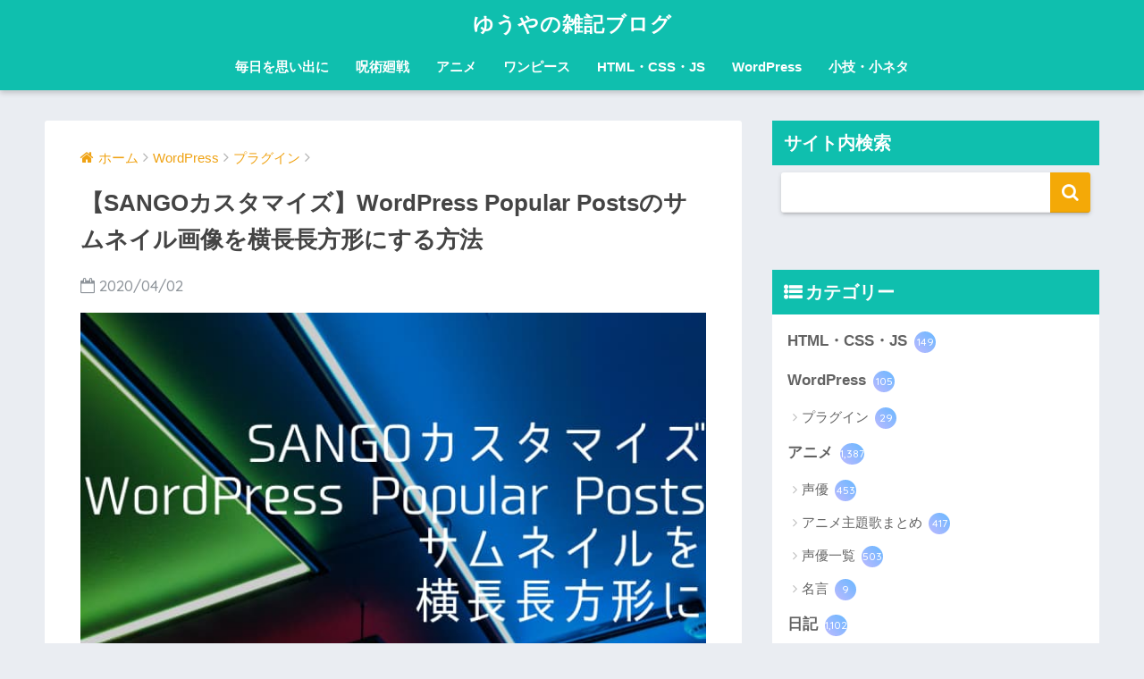

--- FILE ---
content_type: text/html; charset=UTF-8
request_url: https://yuyauver98.me/sango-wpp-thumbnails-horizontal/
body_size: 44161
content:
<!doctype html> <!--[if lt IE 7]><html lang="ja" class="no-js lt-ie9 lt-ie8 lt-ie7"><![endif]--> <!--[if (IE 7)&!(IEMobile)]><html lang="ja" class="no-js lt-ie9 lt-ie8"><![endif]--> <!--[if (IE 8)&!(IEMobile)]><html lang="ja" class="no-js lt-ie9"><![endif]--> <!--[if gt IE 8]><!--><html lang="ja" class="no-js"><!--<![endif]--><head><meta charset="utf-8"><meta http-equiv="X-UA-Compatible" content="IE=edge"><meta name="HandheldFriendly" content="True"><meta name="MobileOptimized" content="320"><meta name="viewport" content="width=device-width, initial-scale=1 ,viewport-fit=cover"/><meta name="msapplication-TileColor" content="#f4a907"><meta name="theme-color" content="#f4a907"><script data-cfasync="false" id="ao_optimized_gfonts_config">WebFontConfig={google:{families:["Quicksand:500,700","Quicksand:500,700"] },classes:false, events:false, timeout:1500};</script><link rel="pingback" href="https://yuyauver98.me/xmlrpc.php"> <script data-ad-client="ca-pub-7136936812323194"></script> <style id="aoatfcss" media="all">.cardtype__link{padding-bottom:13px}.entry-count{background:linear-gradient(45deg,#bdb9ff,#67b8ff);color:#fff}article,aside,header,main,nav{display:block}html{font-family:sans-serif;-ms-text-size-adjust:100%;-webkit-text-size-adjust:100%}body{margin:0;background-color:#eaedf2;color:#252525;font-family:"Helvetica","Arial",YuGothic,"Yu Gothic","Hiragino Sans","ヒラギノ角ゴシック","メイリオ",Meiryo,"ＭＳ Ｐゴシック","MS PGothic",sans-serif;line-height:1.83;word-break:normal;overflow-wrap:break-word;-webkit-font-smoothing:antialiased;-moz-osx-font-smoothing:grayscale}@media all and (-ms-high-contrast:none){body{font-family:"Arial","メイリオ",Meiryo,"ＭＳ Ｐゴシック","MS PGothic",sans-serif}}*{-webkit-box-sizing:border-box;-moz-box-sizing:border-box;box-sizing:border-box}a{background:transparent}h1{margin:.67em 0;font-size:2em}.strong{font-weight:bold}.dfont{font-family:"Quicksand","Avenir","Arial",YuGothic,"Yu Gothic","Hiragino Sans","ヒラギノ角ゴシック","メイリオ",Meiryo,"ＭＳ Ｐゴシック","MS PGothic",sans-serif}@media all and (-ms-high-contrast:none){.dfont{font-family:"Quicksand","Arial","メイリオ",Meiryo,"ＭＳ Ｐゴシック","MS PGothic",sans-serif}}ul{margin:1em 0}ul{list-style-type:none;padding:0}nav ul{list-style:none;list-style-image:none}img{max-width:100%;height:auto;border:0;vertical-align:middle}.clearfix,.cf{zoom:1}.clearfix:before,.clearfix:after,.cf:before,.cf:after{display:table;content:""}.clearfix:after,.cf:after{clear:both}.last-col{float:right;padding-right:0!important}@media (max-width:767px){.m-all{float:left;width:100%;padding-right:.75em;padding-right:0}}@media (min-width:768px) and (max-width:1029px){.t-1of3{float:left;width:33.33%;padding-right:.75em}.t-2of3{float:left;width:66.66%;padding-right:.75em}}@media (min-width:1030px){.d-2of7{float:left;width:31%;padding-right:.75em}.d-5of7{float:left;width:69%;padding-right:.75em}}.wrap{width:92%;margin:0 auto}a{text-decoration:none}h1,.h1,h2,h4{font-weight:bold}h1 a,.h1 a{text-decoration:none}h1,.h1{font-size:1.35em;line-height:1.6}h2{margin-bottom:.375em;font-size:1.3em;line-height:1.56}h4{font-size:1.1em}.header{position:relative;z-index:99;box-shadow:0 3px 6px rgba(0,0,0,.18)}#inner-header{max-width:96%}#logo{display:table;margin:0;padding:0 0 0 5px;width:100%;font-size:6vmin;text-align:center;letter-spacing:1px}#logo:before{content:'';height:62px;display:block;float:left}#logo a{display:table-cell;line-height:1.5;vertical-align:middle}.desktop-nav{display:none}#content{margin-top:2em;padding-bottom:3em}.entry-time{padding:0 10px 0 0}.cardtype{margin-bottom:1em}.cardtype__article{position:relative;width:100%;margin:0 0 25px;border-radius:2px;background:#fff;box-shadow:0 0 3px 0 rgba(0,0,0,.12),0 2px 3px 0 rgba(0,0,0,.22)}.cardtype__link{display:block;color:#555;text-decoration:none}.cardtype__img{margin:0;overflow:hidden;position:relative;height:0;padding-bottom:57.7%}.cardtype__img img{border-radius:2px 2px 0 0}.cardtype__link{padding-bottom:25px}.cardtype h2{margin:8px 13px 0;font-size:17px}.cardtype time{display:block;margin:13px 13px 8px;color:#b5b5b5;font-size:13px;font-weight:bold}.cardtype time:before{content:'\f017';font-family:FontAwesome;padding-right:4px;font-weight:normal}.cat-name{display:inline-block;overflow:hidden;position:absolute;top:13px;left:13px;height:22px;margin:0;padding:0 10px;border-radius:14px;color:#fff;font-size:11px;font-weight:bold;vertical-align:middle;line-height:22px}.cardtype__article{animation:fadeIn 1.1s ease 0s 1 normal}.cardtype__article:first-child,.cardtype__article:nth-child(2){animation:fadeIn .7s ease 0s 1 normal}@keyframes fadeIn{0%{opacity:0;transform:translateY(30px)}100%{opacity:1}}.post-tab{width:100%;margin-bottom:.5em;text-align:center;box-shadow:0 3px 10px -2px rgba(0,0,0,0.2);border-radius:3px;overflow:hidden;background:#FFF;font-size:.85em;font-weight:bold;line-height:1.4}.post-tab>div{float:left;width:50%;padding:.8em .2em;vertical-align:middle}.post-tab .tab3,.post-tab .tab4{border-top:solid 1px #eaeaea}.post-tab .tab1,.post-tab .tab3{border-right:solid 1px #eaeaea}.post-tab>div.tab-active{color:#FFF;background:#58a9ef}.post-tab__content{display:none;padding:20px 0}.post-tab__content.tab-active{display:block}.post-tab__more{margin-bottom:1.5em}#sidebar1 h4:first-child{margin-top:0}.widget{margin:0 0 2.5em;background:#fff;font-size:.98em}.widgettitle{margin-bottom:0;padding:7px 13px;font-size:1.2em}.sidebar .widgettitle:before{padding-right:4px;font-family:FontAwesome}.sidebar .widget_categories .widgettitle:before{content:"\f0ca"}.widget ul{margin:0}.widget h4+*{margin-top:0;margin-bottom:0;padding:8px 10px}.widget ul li{margin:0;font-weight:bold}.widget ul li ul{margin:0}.widget ul li ul li a{padding:5px 7px 5px 13px;font-size:15px;font-weight:normal}.widget ul li ul li a:before{padding-right:5px;color:silver;font-family:FontAwesome;content:"\f105"}.widget ul li a{display:block;padding:7px;color:#626262;text-decoration:none}.entry-count{display:inline-block;overflow:hidden;min-width:24px;height:24px;margin-left:3px;border-radius:50%;background:#f3f3f3;color:#626262;font-size:12px;font-weight:normal;text-align:center;vertical-align:middle;line-height:24px}.raised{display:inline-block;margin:.5em 0;padding:.4em 1.3em;border-radius:3px;box-shadow:0 2px 3px rgba(0,0,0,.2),0 2px 3px -2px rgba(0,0,0,.15);color:#fff;text-decoration:none;vertical-align:middle}@keyframes fadeHeader{0%{opacity:0;transform:translateY(20px)}100%{opacity:1}}.post-tab{-webkit-animation:fadeHeader 1s ease 0s 1 normal;animation:fadeHeader 1s ease 0s 1 normal}@keyframes slideDown{0%{opacity:0;transform:translateY(-30px)}100%{opacity:1}}.ct{text-align:center}.screen-reader-text{display:none}@media only screen and (min-width:481px){#logo{font-size:23px}.post-tab{margin:0 2% 1em;width:96%;font-size:.9em}.cardtype{display:-webkit-flex;display:-ms-flexbox;display:-moz-box;display:flex;flex-direction:row;-webkit-flex-direction:row;-webkit-flex-wrap:wrap;flex-wrap:wrap}.cardtype__article{float:left;width:46%;margin:0 1.8% 25px}.cardtype__link{padding-bottom:15px}.cardtype__article h2{margin:8px 13px 0}.cardtype__article time{margin:13px 13px 8px}}@media only screen and (min-width:768px){.wrap{width:96%}.home .header{animation:slideDown 1.5s ease 0s 1 normal}#logo{display:inline-block;height:62px;line-height:62px;margin:0 5px 0 0;text-align:left;width:auto}#logo:before{content:none}#logo a{display:inline;line-height:inherit;vertical-align:baseline}.header--center{height:auto;padding:0}.header--center #logo{display:block;height:auto;margin:0;padding:10px;text-align:center;line-height:1.5}.desktop-nav,.desktop-nav ul,.desktop-nav li,.desktop-nav li a{display:inline-block;vertical-align:top;margin:0}.desktop-nav{float:right;font-weight:bold}.desktop-nav li{position:relative}.desktop-nav li a{height:62px;padding:0 10px;font-size:15px;line-height:62px}.desktop-nav li:after{position:absolute;bottom:0;left:0;width:100%;height:3px;content:"";transform:scale(0,1);transform-origin:left top}.header--center .desktop-nav{display:block;float:none;text-align:center}.header--center .desktop-nav li a{height:auto;padding:10px 15px 15px;font-size:15px;line-height:1.5}#inner-header{max-width:100%}.post-tab{margin-bottom:1.5em}}@media only screen and (min-width:1030px){.wrap{width:1000px}.cardtype__article{width:45%;margin:0 4% 25px 0}.cardtype__link{padding-bottom:25px}.cardtype h2{margin:8px 13px 0;font-size:18px}.cardtype time{margin:13px 13px 8px}.post-tab{display:table;table-layout:fixed;margin:0 6% 1.5em 0;width:94%}.post-tab.cf:before,.post-tab.cf:after{content:none}.post-tab>div{display:table-cell;width:auto;float:none;padding:.9em .2em;border-right:solid 1px #eaeaea}.post-tab>div:last-of-type{border-right:none}.post-tab .tab3,.post-tab .tab4{border-top:none}h1{font-size:1.5em}}</style><link rel="stylesheet" media="print" href="https://yuyauver98.me/wp-content/cache/autoptimize/css/autoptimize_23e9de2dd889fa3188917cbed3b4a463.css" onload="this.onload=null;this.media='all';"><noscript id="aonoscrcss"><link media="all" href="https://yuyauver98.me/wp-content/cache/autoptimize/css/autoptimize_23e9de2dd889fa3188917cbed3b4a463.css" rel="stylesheet"></noscript><title>【SANGOカスタマイズ】WordPress Popular Postsのサムネイル画像を横長長方形にする方法 | ゆうやの雑記ブログ</title><meta name='robots' content='max-image-preview:large' /><link rel='dns-prefetch' href='//ajax.googleapis.com' /><link rel='dns-prefetch' href='//cdnjs.cloudflare.com' /><link href='https://www.doubleclickbygoogle.com' rel='preconnect' /><link href='https://www.google.com' rel='preconnect' /><link href='https://developers.google.com' rel='preconnect' /><link href='https://fonts.gstatic.com' crossorigin='anonymous' rel='preconnect' /><link href='https://ajax.googleapis.com' rel='preconnect' /><link href='https://fonts.googleapis.com' rel='preconnect' /><link rel="alternate" type="application/rss+xml" title="ゆうやの雑記ブログ &raquo; フィード" href="https://yuyauver98.me/feed/" /><link rel="alternate" type="application/rss+xml" title="ゆうやの雑記ブログ &raquo; コメントフィード" href="https://yuyauver98.me/comments/feed/" /> <noscript><link rel='stylesheet' href='//yuyauver98.me/wp-content/uploads/sass/a3_lazy_load.min.css' type='text/css' media='all' /></noscript><link rel='stylesheet' id='a3a3_lazy_load-css' href='//yuyauver98.me/wp-content/uploads/sass/a3_lazy_load.min.css' type='text/css' media='print' onload="this.onload=null;this.media='all';" /> <noscript></noscript> <script type='text/javascript' src='https://ajax.googleapis.com/ajax/libs/jquery/2.2.4/jquery.min.js' id='jquery-js'></script> <script type='text/javascript' id='wpdm-frontjs-js-extra'>var wpdm_url = {"home":"https:\/\/yuyauver98.me\/","site":"https:\/\/yuyauver98.me\/","ajax":"https:\/\/yuyauver98.me\/wp-admin\/admin-ajax.php"};
var wpdm_js = {"spinner":"<i class=\"fas fa-sun fa-spin\"><\/i>","client_id":"3c2102b6ec1bb86c5a68dec3e836dae1"};</script> <link rel="https://api.w.org/" href="https://yuyauver98.me/wp-json/" /><link rel="alternate" type="application/json" href="https://yuyauver98.me/wp-json/wp/v2/posts/4974" /><link rel="EditURI" type="application/rsd+xml" title="RSD" href="https://yuyauver98.me/xmlrpc.php?rsd" /><link rel="canonical" href="https://yuyauver98.me/sango-wpp-thumbnails-horizontal/" /><link rel='shortlink' href='https://yuyauver98.me/?p=4974' /><link rel="alternate" type="application/json+oembed" href="https://yuyauver98.me/wp-json/oembed/1.0/embed?url=https%3A%2F%2Fyuyauver98.me%2Fsango-wpp-thumbnails-horizontal%2F" /><link rel="alternate" type="text/xml+oembed" href="https://yuyauver98.me/wp-json/oembed/1.0/embed?url=https%3A%2F%2Fyuyauver98.me%2Fsango-wpp-thumbnails-horizontal%2F&#038;format=xml" /><meta name="description" content="SANGOテーマでプラグイン「WordPress Popular Posts」を使用してサイドバーに挿入した人気記事一覧のサムネイル画像を正方形から横長長方形に変えたいという方のお悩みを解決する記事です。" /><meta property="og:title" content="【SANGOカスタマイズ】WordPress Popular Postsのサムネイル画像を横長長方形にする方法" /><meta property="og:description" content="SANGOテーマでプラグイン「WordPress Popular Posts」を使用してサイドバーに挿入した人気記事一覧のサムネイル画像を正方形から横長長方形に変えたいという方のお悩みを解決する記事です。" /><meta property="og:type" content="article" /><meta property="og:url" content="https://yuyauver98.me/sango-wpp-thumbnails-horizontal/" /><meta property="og:image" content="https://yuyauver98.me/wp-content/uploads/2020/04/20200402-2.jpg" /><meta property="og:site_name" content="ゆうやの雑記ブログ" /><meta name="twitter:card" content="summary_large_image" />  <script async src="https://www.googletagmanager.com/gtag/js?id=G-JH69CQSJ2R"></script> <script>window.dataLayer = window.dataLayer || [];
  function gtag(){dataLayer.push(arguments);}
  gtag('js', new Date());

  gtag('config', 'G-JH69CQSJ2R');</script> <meta name="msvalidate.01" content="3C0CA82F3A149B5FA79A7FDAA716F985" /><link rel="preload" as="font" type="font/woff" href="https://yuyauver98.me/wp-content/themes/sango-theme/library/fontawesome/fonts/fontawesome-webfont.woff2?v=4.7.0" crossorigin> <script async src="https://www.googletagmanager.com/gtag/js?id=G-JH69CQSJ2R"></script> <script>window.dataLayer = window.dataLayer || [];
  function gtag(){dataLayer.push(arguments)};
  gtag('js', new Date());

  gtag('config', 'G-JH69CQSJ2R');</script> <link rel="icon" href="https://yuyauver98.me/wp-content/uploads/2019/10/cropped-favicon-32x32.png" sizes="32x32" /><link rel="icon" href="https://yuyauver98.me/wp-content/uploads/2019/10/cropped-favicon-192x192.png" sizes="192x192" /><link rel="apple-touch-icon" href="https://yuyauver98.me/wp-content/uploads/2019/10/cropped-favicon-180x180.png" /><meta name="msapplication-TileImage" content="https://yuyauver98.me/wp-content/uploads/2019/10/cropped-favicon-270x270.png" /><meta name="generator" content="WordPress Download Manager 3.2.80" /><script data-cfasync="false" id="ao_optimized_gfonts_webfontloader">(function() {var wf = document.createElement('script');wf.src='https://ajax.googleapis.com/ajax/libs/webfont/1/webfont.js';wf.type='text/javascript';wf.async='true';var s=document.getElementsByTagName('script')[0];s.parentNode.insertBefore(wf, s);})();</script></head><body class="post-template-default single single-post postid-4974 single-format-standard"><div id="container"><header class="header header--center"><div id="inner-header" class="wrap cf"><p id="logo" class="h1 dfont"> <a href="https://yuyauver98.me">ゆうやの雑記ブログ</a></p><nav class="desktop-nav clearfix"><ul id="menu-pc%e3%83%98%e3%83%83%e3%83%80%e3%83%bc%e3%83%a1%e3%83%8b%e3%83%a5%e3%83%bc" class="menu"><li id="menu-item-9395" class="menu-item menu-item-type-custom menu-item-object-custom menu-item-9395"><a href="https://yuyauver98.me/category/diary/">毎日を思い出に</a></li><li id="menu-item-21385" class="menu-item menu-item-type-taxonomy menu-item-object-category menu-item-21385"><a href="https://yuyauver98.me/category/jujutsukaisen/">呪術廻戦</a></li><li id="menu-item-27296" class="menu-item menu-item-type-taxonomy menu-item-object-category menu-item-27296"><a href="https://yuyauver98.me/category/anime/">アニメ</a></li><li id="menu-item-5114" class="menu-item menu-item-type-taxonomy menu-item-object-category menu-item-5114"><a href="https://yuyauver98.me/category/onepiece/">ワンピース</a></li><li id="menu-item-5110" class="menu-item menu-item-type-taxonomy menu-item-object-category menu-item-5110"><a href="https://yuyauver98.me/category/htmlcssjs/">HTML・CSS・JS</a></li><li id="menu-item-5111" class="menu-item menu-item-type-taxonomy menu-item-object-category current-post-ancestor menu-item-5111"><a href="https://yuyauver98.me/category/wordpress/">WordPress</a></li><li id="menu-item-10810" class="menu-item menu-item-type-taxonomy menu-item-object-category menu-item-10810"><a href="https://yuyauver98.me/category/small-trick/">小技・小ネタ</a></li></ul></nav></div></header><div id="content"><div id="inner-content" class="wrap cf"><main id="main" class="m-all t-2of3 d-5of7 cf"><article id="entry" class="cf post-4974 post type-post status-publish format-standard has-post-thumbnail category-plugin tag-sango tag-wp tag-wordpress-popular-posts tag-85 tag-237 tag-82"><header class="article-header entry-header"><nav id="breadcrumb"><ul itemscope itemtype="http://schema.org/BreadcrumbList"><li itemprop="itemListElement" itemscope itemtype="http://schema.org/ListItem"><a href="https://yuyauver98.me" itemprop="item"><span itemprop="name">ホーム</span></a><meta itemprop="position" content="1" /></li><li itemprop="itemListElement" itemscope itemtype="http://schema.org/ListItem"><a href="https://yuyauver98.me/category/wordpress/" itemprop="item"><span itemprop="name">WordPress</span></a><meta itemprop="position" content="2" /></li><li itemprop="itemListElement" itemscope itemtype="http://schema.org/ListItem"><a href="https://yuyauver98.me/category/wordpress/plugin/" itemprop="item"><span itemprop="name">プラグイン</span></a><meta itemprop="position" content="3" /></li></ul></nav><h1 class="entry-title single-title">【SANGOカスタマイズ】WordPress Popular Postsのサムネイル画像を横長長方形にする方法</h1><p class="entry-meta vcard dfont"> <time class="pubdate entry-time" datetime="2020-04-02">2020/04/02</time></p><p class="post-thumbnail"><img width="680" height="390" src="//yuyauver98.me/wp-content/plugins/a3-lazy-load/assets/images/lazy_placeholder.gif" data-lazy-type="image" data-src="https://yuyauver98.me/wp-content/uploads/2020/04/20200402-2.jpg" class="lazy lazy-hidden attachment-large size-large wp-post-image" alt="【SANGOカスタマイズ】WordPress Popular Postsのサムネイル画像を横長長方形にする方法" decoding="async" srcset="" data-srcset="https://yuyauver98.me/wp-content/uploads/2020/04/20200402-2.jpg 680w, https://yuyauver98.me/wp-content/uploads/2020/04/20200402-2-300x172.jpg 300w, https://yuyauver98.me/wp-content/uploads/2020/04/20200402-2-160x92.jpg 160w" sizes="(max-width: 680px) 100vw, 680px" /><noscript><img width="680" height="390" src="https://yuyauver98.me/wp-content/uploads/2020/04/20200402-2.jpg" class="attachment-large size-large wp-post-image" alt="【SANGOカスタマイズ】WordPress Popular Postsのサムネイル画像を横長長方形にする方法" decoding="async" srcset="https://yuyauver98.me/wp-content/uploads/2020/04/20200402-2.jpg 680w, https://yuyauver98.me/wp-content/uploads/2020/04/20200402-2-300x172.jpg 300w, https://yuyauver98.me/wp-content/uploads/2020/04/20200402-2-160x92.jpg 160w" sizes="(max-width: 680px) 100vw, 680px" /></noscript></p> <input type="checkbox" id="fab"> <label class="fab-btn accent-bc" for="fab"><i class="fa fa-share-alt"></i></label> <label class="fab__close-cover" for="fab"></label><div id="fab__contents"><div class="fab__contents-main dfont"> <label class="close" for="fab"><span></span></label><p class="fab__contents_title">SHARE</p><div class="fab__contents_img" style="background-image: url(https://yuyauver98.me/wp-content/uploads/2020/04/20200402-2-520x300.jpg);"></div><div class="sns-btn"><ul><li class="tw sns-btn__item"> <a href="http://twitter.com/share?url=https%3A%2F%2Fyuyauver98.me%2Fsango-wpp-thumbnails-horizontal%2F&text=%E3%80%90SANGO%E3%82%AB%E3%82%B9%E3%82%BF%E3%83%9E%E3%82%A4%E3%82%BA%E3%80%91WordPress+Popular+Posts%E3%81%AE%E3%82%B5%E3%83%A0%E3%83%8D%E3%82%A4%E3%83%AB%E7%94%BB%E5%83%8F%E3%82%92%E6%A8%AA%E9%95%B7%E9%95%B7%E6%96%B9%E5%BD%A2%E3%81%AB%E3%81%99%E3%82%8B%E6%96%B9%E6%B3%95%EF%BD%9C%E3%82%86%E3%81%86%E3%82%84%E3%81%AE%E9%9B%91%E8%A8%98%E3%83%96%E3%83%AD%E3%82%B0&via=yuyaphotograph" target="_blank" rel="nofollow"> <i class="fa fa-twitter"></i> <span class="share_txt">ツイート</span> </a></li><li class="fb sns-btn__item"> <a href="http://www.facebook.com/share.php?u=https%3A%2F%2Fyuyauver98.me%2Fsango-wpp-thumbnails-horizontal%2F&t=%E3%80%90SANGO%E3%82%AB%E3%82%B9%E3%82%BF%E3%83%9E%E3%82%A4%E3%82%BA%E3%80%91WordPress+Popular+Posts%E3%81%AE%E3%82%B5%E3%83%A0%E3%83%8D%E3%82%A4%E3%83%AB%E7%94%BB%E5%83%8F%E3%82%92%E6%A8%AA%E9%95%B7%E9%95%B7%E6%96%B9%E5%BD%A2%E3%81%AB%E3%81%99%E3%82%8B%E6%96%B9%E6%B3%95%EF%BD%9C%E3%82%86%E3%81%86%E3%82%84%E3%81%AE%E9%9B%91%E8%A8%98%E3%83%96%E3%83%AD%E3%82%B0" target="_blank" rel="nofollow"> <i class="fa fa-facebook"></i> <span class="share_txt">シェア</span> </a></li><li class="hatebu sns-btn__item"> <a href="http://b.hatena.ne.jp/add?mode=confirm&url=https%3A%2F%2Fyuyauver98.me%2Fsango-wpp-thumbnails-horizontal%2F"  onclick="javascript:window.open(this.href, '', 'menubar=no,toolbar=no,resizable=yes,scrollbars=yes,height=400,width=510');return false;" target="_blank" rel="nofollow"> <i class="fa fa-hatebu"></i> <span class="share_txt">はてブ</span> </a></li><li class="gplus sns-btn__item"> <a href="https://plus.google.com/share?url=https%3A%2F%2Fyuyauver98.me%2Fsango-wpp-thumbnails-horizontal%2F" target="_blank" rel="nofollow"> <i class="fa fa-google-plus" aria-hidden="true"></i> <span class="share_txt">Google+</span> </a></li><li class="pkt sns-btn__item"> <a href="http://getpocket.com/edit?url=https%3A%2F%2Fyuyauver98.me%2Fsango-wpp-thumbnails-horizontal%2F&title=%E3%80%90SANGO%E3%82%AB%E3%82%B9%E3%82%BF%E3%83%9E%E3%82%A4%E3%82%BA%E3%80%91WordPress+Popular+Posts%E3%81%AE%E3%82%B5%E3%83%A0%E3%83%8D%E3%82%A4%E3%83%AB%E7%94%BB%E5%83%8F%E3%82%92%E6%A8%AA%E9%95%B7%E9%95%B7%E6%96%B9%E5%BD%A2%E3%81%AB%E3%81%99%E3%82%8B%E6%96%B9%E6%B3%95%EF%BD%9C%E3%82%86%E3%81%86%E3%82%84%E3%81%AE%E9%9B%91%E8%A8%98%E3%83%96%E3%83%AD%E3%82%B0" target="_blank" rel="nofollow"> <i class="fa fa-get-pocket"></i> <span class="share_txt">Pocket</span> </a></li><li class="line sns-btn__item"> <a href="http://line.me/R/msg/text/?https%3A%2F%2Fyuyauver98.me%2Fsango-wpp-thumbnails-horizontal%2F%0D%0A%E3%80%90SANGO%E3%82%AB%E3%82%B9%E3%82%BF%E3%83%9E%E3%82%A4%E3%82%BA%E3%80%91WordPress+Popular+Posts%E3%81%AE%E3%82%B5%E3%83%A0%E3%83%8D%E3%82%A4%E3%83%AB%E7%94%BB%E5%83%8F%E3%82%92%E6%A8%AA%E9%95%B7%E9%95%B7%E6%96%B9%E5%BD%A2%E3%81%AB%E3%81%99%E3%82%8B%E6%96%B9%E6%B3%95%EF%BD%9C%E3%82%86%E3%81%86%E3%82%84%E3%81%AE%E9%9B%91%E8%A8%98%E3%83%96%E3%83%AD%E3%82%B0" target="_blank" rel="nofollow"> <i class="fa fa-comment"></i> <span class="share_txt dfont">LINE</span> </a></li></ul></div></div></div></header><section class="entry-content cf"><p>こんにちは。</p><p>ゆうや（<a href="https://twitter.com/yuyaphotograph" target="_blank" rel="noopener noreferrer">@yuyaphotograph</a>）です！</p><p>この記事では、</p><div class="sng-box box18"><ul><li><b><i>SANGOテーマでプラグイン「WordPress Popular Posts」を使用してサイドバーに挿入した人気記事一覧のサムネイル画像を正方形から横長長方形に変えたい</i></b></li><li><b><i>コピペで「WordPress Popular Posts」の人気記事一覧のサムネイル画像を横長長方形に変更できるコードを探している</i></b></li></ul></div><p>という方のお悩みを解決します！</p><div id="toc_container" class="no_bullets"><p class="toc_title">目次</p><ul class="toc_list"><li><a href="#i">カスタマイズ前のサムネイル画像とカスタマイズ後の見た目は？</a></li><li><a href="#i-2">カスタマイズの概要・手順</a></li><li><a href="#i-3">【コピペ】サムネイル画像を横長長方形に整えるコード</a><ul><li><a href="#functionsphp">functions.phpに追記するコード</a></li><li><a href="#stylecss">style.cssに追記するコード</a></li></ul></li><li><a href="#i-4">まとめ</a></li><li><a href="#SANGO">SANGOカスタマイズ記事まとめ</a></li></ul></div><div class='code-block code-block-11' style='margin: 8px 0; clear: both;'> <ins class="adsbygoogle"
 style="display:block; text-align:center;"
 data-ad-layout="in-article"
 data-ad-format="fluid"
 data-ad-client="ca-pub-7136936812323194"
 data-ad-slot="1258245152"></ins> <script>(adsbygoogle = window.adsbygoogle || []).push({});</script></div><h2 class="hh hh34"><span id="i">カスタマイズ前のサムネイル画像とカスタマイズ後の見た目は？</span></h2><p>カスタマイズ前のサムネイル画像の見た目は以下の添付画像のように正方形となっていますね。</p><p><img decoding="async" loading="lazy" src="//yuyauver98.me/wp-content/plugins/a3-lazy-load/assets/images/lazy_placeholder.gif" data-lazy-type="image" data-src="https://yuyauver98.me/wp-content/uploads/2020/04/SANGOデフォルトのサムネイル画像見た目.jpg" alt="SANGOデフォルトのサムネイル画像見た目" width="480" height="387" class="lazy lazy-hidden  wp-image-4957 aligncenter" srcset="" data-srcset="https://yuyauver98.me/wp-content/uploads/2020/04/SANGOデフォルトのサムネイル画像見た目.jpg 680w, https://yuyauver98.me/wp-content/uploads/2020/04/SANGOデフォルトのサムネイル画像見た目-300x242.jpg 300w" sizes="(max-width: 480px) 100vw, 480px" /><noscript><img decoding="async" loading="lazy" src="https://yuyauver98.me/wp-content/uploads/2020/04/SANGOデフォルトのサムネイル画像見た目.jpg" alt="SANGOデフォルトのサムネイル画像見た目" width="480" height="387" class=" wp-image-4957 aligncenter" srcset="https://yuyauver98.me/wp-content/uploads/2020/04/SANGOデフォルトのサムネイル画像見た目.jpg 680w, https://yuyauver98.me/wp-content/uploads/2020/04/SANGOデフォルトのサムネイル画像見た目-300x242.jpg 300w" sizes="(max-width: 480px) 100vw, 480px" /></noscript></p><p>この記事で紹介するカスタマイズ法を実践すると、<br /> 以下の添付画像のような見た目の横長長方形のサムネイル画像に変更することができます！</p><p><img decoding="async" loading="lazy" src="//yuyauver98.me/wp-content/plugins/a3-lazy-load/assets/images/lazy_placeholder.gif" data-lazy-type="image" data-src="https://yuyauver98.me/wp-content/uploads/2020/04/sangoカスタマイズ-WPP-サムネイル画像.jpg" alt="sangoカスタマイズ WPP サムネイル画像" width="480" height="418" class="lazy lazy-hidden wp-image-4978 aligncenter" srcset="" data-srcset="https://yuyauver98.me/wp-content/uploads/2020/04/sangoカスタマイズ-WPP-サムネイル画像.jpg 680w, https://yuyauver98.me/wp-content/uploads/2020/04/sangoカスタマイズ-WPP-サムネイル画像-300x261.jpg 300w" sizes="(max-width: 480px) 100vw, 480px" /><noscript><img decoding="async" loading="lazy" src="https://yuyauver98.me/wp-content/uploads/2020/04/sangoカスタマイズ-WPP-サムネイル画像.jpg" alt="sangoカスタマイズ WPP サムネイル画像" width="480" height="418" class="wp-image-4978 aligncenter" srcset="https://yuyauver98.me/wp-content/uploads/2020/04/sangoカスタマイズ-WPP-サムネイル画像.jpg 680w, https://yuyauver98.me/wp-content/uploads/2020/04/sangoカスタマイズ-WPP-サムネイル画像-300x261.jpg 300w" sizes="(max-width: 480px) 100vw, 480px" /></noscript></p><h2 class="hh hh34"><span id="i-2">カスタマイズの概要・手順</span></h2><p>今回のカスタマイズは以下の手順で行います！</p><div class="ol-circle li-mainbdr main-bc-before"><ol><li>子テーマのfunctions.phpに<br /> サムネイル画像サイズを横長長方形に変更するコードと<br /> サムネイルのHTML構造を変更するコードを追記する</li><li>子テーマのstyle.cssに<br /> サムネイル画像をいい感じに整えるコードを追記</li><li>FTPで上記修正ファイル2点をアップロード</li><li>うまく反映されているか確認する</li></ol></div><div class='code-block code-block-1' style='margin: 8px auto; text-align: center; display: block; clear: both;'> <ins class="adsbygoogle"
 style="display:block; text-align:center;"
 data-ad-layout="in-article"
 data-ad-format="fluid"
 data-ad-client="ca-pub-7136936812323194"
 data-ad-slot="1258245152"></ins> <script>(adsbygoogle = window.adsbygoogle || []).push({});</script></div><h2 class="hh hh34"><span id="i-3">【コピペ】サムネイル画像を横長長方形に整えるコード</span></h2><h3><span id="functionsphp">functions.phpに追記するコード</span></h3><p>子テーマのfunctions.phpに以下をぺぺっと貼り付けましょう〜！</p><div class="pre_tag"><span><i class="fa fa-code"></i> functions.php</span><pre><code>// サムネイルサイズを変更
 function my_change_thumb_size() {
   add_image_size( 'thumb-160', 160, 92, true );
 }
 add_action( 'after_setup_theme', 'my_change_thumb_size', 11);

// WordPress Popular Postsの見た目カスタマイズ
function my_wpp_custom_html( $mostpopular, $instance ){
  $output .= '&lt;ul class="my-widget show_num"&gt;' ;

    foreach( $mostpopular as $popular ) {
     	// リンクを取得
    	$output .= '&lt;li&gt;&lt;div&gt;&lt;a href="' . get_the_permalink( $popular-&gt;id ) . '"&gt;';
        // アイキャッチ画像を取得
        $output .= ' &lt;figure class="my-widget__img"&gt;' . get_the_post_thumbnail( $popular-&gt;id, 'thumb-160' ) . '&lt;/figure&gt;&lt;/a&gt;&lt;/div&gt;';
        // タイトルを取得
        $output .= '&lt;div class="my-widget__text"&gt;&lt;a href="' . get_the_permalink( $popular-&gt;id ) . '"&gt;' . esc_html( $popular-&gt;title ) . '&lt;/a&gt;';
        // ページビュー数を取得
        $output .= '&lt;span class="dfont views"&gt;' . esc_html( $popular-&gt;pageviews ) . 'views&lt;/span&gt;';
        $output .= '&lt;/div&gt;&lt;/li&gt;';
	}
	$output .= '&lt;/ul&gt;' ;
	return $output;
}
add_filter( 'wpp_custom_html', 'my_wpp_custom_html', 10, 2 );</code></pre></div><h3><span id="stylecss">style.cssに追記するコード</span></h3><p>同じく子テーマのstyle.cssに以下を貼り付けましょう〜！</p><div class="pre_tag"><span><i class="fa fa-code"></i> style.css</span><pre><code>/* WPPカスタマイズ */
.execphpwidget .my-widget li span a {
  padding: 0;
}
.execphpwidget .my-widget.show_num li {
  padding: 7px 0;
  display: table;
}

.execphpwidget .my-widget li a .my-widget__img {
  display: block;
}

.execphpwidget .my-widget__img img {
  width: 100%;
  border: solid 2px #f3f3f3;
  transition: .3s ease-in-out;
}

.execphpwidget .my-widget li a .my-widget__img {
  display: block;
  width: 130px;
  height: 88px;
  padding-right: 6px;
  vertical-align: middle;
}

.execphpwidget .my-widget li a {
  display: block;
  padding: 0;
}
.execphpwidget .my-widget.show_num li div {
  display: table-cell;
}
.execphpwidget .my-widget__text {
  width: 180px;
  width: calc(100% - 88px);
  font-size: .9em;
  vertical-align: middle;
  line-height: 1.5;
}</code></pre></div><div class='code-block code-block-1' style='margin: 8px auto; text-align: center; display: block; clear: both;'> <ins class="adsbygoogle"
 style="display:block; text-align:center;"
 data-ad-layout="in-article"
 data-ad-format="fluid"
 data-ad-client="ca-pub-7136936812323194"
 data-ad-slot="1258245152"></ins> <script>(adsbygoogle = window.adsbygoogle || []).push({});</script></div><h2 class="hh hh34"><span id="i-4">まとめ</span></h2><p>今回紹介した方法を実践すればプラグイン「WordPress Popular Posts」でサイドバーに挿入した人気記事一覧のサムネイル画像を横長長方形に綺麗に変更することができます！</p><p>記事のアイキャッチ画像は横長長方形で作られることがほとんどですのでサイドバーに表示するサムネイルもそれに合わせて綺麗に表示させたいですよね！</p><p>コピペで一瞬で実装できるのでぜひお試しあれ〜</p><h2 class="hh hh34"><span id="SANGO">SANGOカスタマイズ記事まとめ</span></h2> <a class="linkto table" href="https://yuyauver98.me/sango-index/"><span class="tbcell tbimg"><img width="160" height="92" src="//yuyauver98.me/wp-content/plugins/a3-lazy-load/assets/images/lazy_placeholder.gif" data-lazy-type="image" data-src="https://yuyauver98.me/wp-content/uploads/2020/07/グループ-167-9-160x92.jpg" class="lazy lazy-hidden attachment-thumb-160 size-thumb-160 wp-post-image" alt="" decoding="async" loading="lazy" srcset="" data-srcset="https://yuyauver98.me/wp-content/uploads/2020/07/グループ-167-9-160x92.jpg 160w, https://yuyauver98.me/wp-content/uploads/2020/07/グループ-167-9-300x172.jpg 300w, https://yuyauver98.me/wp-content/uploads/2020/07/グループ-167-9-520x300.jpg 520w, https://yuyauver98.me/wp-content/uploads/2020/07/グループ-167-9.jpg 680w" sizes="(max-width: 160px) 100vw, 160px" /><noscript><img width="160" height="92" src="//yuyauver98.me/wp-content/plugins/a3-lazy-load/assets/images/lazy_placeholder.gif" data-lazy-type="image" data-src="https://yuyauver98.me/wp-content/uploads/2020/07/グループ-167-9-160x92.jpg" class="lazy lazy-hidden attachment-thumb-160 size-thumb-160 wp-post-image" alt="" decoding="async" loading="lazy" srcset="" data-srcset="https://yuyauver98.me/wp-content/uploads/2020/07/グループ-167-9-160x92.jpg 160w, https://yuyauver98.me/wp-content/uploads/2020/07/グループ-167-9-300x172.jpg 300w, https://yuyauver98.me/wp-content/uploads/2020/07/グループ-167-9-520x300.jpg 520w, https://yuyauver98.me/wp-content/uploads/2020/07/グループ-167-9.jpg 680w" sizes="(max-width: 160px) 100vw, 160px" /><noscript><img width="160" height="92" src="https://yuyauver98.me/wp-content/uploads/2020/07/グループ-167-9-160x92.jpg" class="attachment-thumb-160 size-thumb-160 wp-post-image" alt="" decoding="async" loading="lazy" srcset="https://yuyauver98.me/wp-content/uploads/2020/07/グループ-167-9-160x92.jpg 160w, https://yuyauver98.me/wp-content/uploads/2020/07/グループ-167-9-300x172.jpg 300w, https://yuyauver98.me/wp-content/uploads/2020/07/グループ-167-9-520x300.jpg 520w, https://yuyauver98.me/wp-content/uploads/2020/07/グループ-167-9.jpg 680w" sizes="(max-width: 160px) 100vw, 160px" /></noscript></noscript></span><span class="tbcell tbtext">SANGOカスタマイズに役立つ記事まとめ</span></a><div class="widget_text sponsored dfont"><div class="textwidget custom-html-widget"><ins class="adsbygoogle"
 style="display:block; text-align:center;"
 data-ad-layout="in-article"
 data-ad-format="fluid"
 data-ad-client="ca-pub-7136936812323194"
 data-ad-slot="1258245152"></ins> <script>(adsbygoogle = window.adsbygoogle || []).push({});</script></div></div></section><footer class="article-footer"><aside><div class="footer-contents"><div class="sns-btn normal-sns"> <span class="sns-btn__title dfont">SHARE</span><ul><li class="tw sns-btn__item"> <a href="http://twitter.com/share?url=https%3A%2F%2Fyuyauver98.me%2Fsango-wpp-thumbnails-horizontal%2F&text=%E3%80%90SANGO%E3%82%AB%E3%82%B9%E3%82%BF%E3%83%9E%E3%82%A4%E3%82%BA%E3%80%91WordPress+Popular+Posts%E3%81%AE%E3%82%B5%E3%83%A0%E3%83%8D%E3%82%A4%E3%83%AB%E7%94%BB%E5%83%8F%E3%82%92%E6%A8%AA%E9%95%B7%E9%95%B7%E6%96%B9%E5%BD%A2%E3%81%AB%E3%81%99%E3%82%8B%E6%96%B9%E6%B3%95%EF%BD%9C%E3%82%86%E3%81%86%E3%82%84%E3%81%AE%E9%9B%91%E8%A8%98%E3%83%96%E3%83%AD%E3%82%B0&via=yuyaphotograph" target="_blank" rel="nofollow"> <i class="fa fa-twitter"></i> <span class="share_txt">ツイート</span> </a></li><li class="fb sns-btn__item"> <a href="http://www.facebook.com/share.php?u=https%3A%2F%2Fyuyauver98.me%2Fsango-wpp-thumbnails-horizontal%2F&t=%E3%80%90SANGO%E3%82%AB%E3%82%B9%E3%82%BF%E3%83%9E%E3%82%A4%E3%82%BA%E3%80%91WordPress+Popular+Posts%E3%81%AE%E3%82%B5%E3%83%A0%E3%83%8D%E3%82%A4%E3%83%AB%E7%94%BB%E5%83%8F%E3%82%92%E6%A8%AA%E9%95%B7%E9%95%B7%E6%96%B9%E5%BD%A2%E3%81%AB%E3%81%99%E3%82%8B%E6%96%B9%E6%B3%95%EF%BD%9C%E3%82%86%E3%81%86%E3%82%84%E3%81%AE%E9%9B%91%E8%A8%98%E3%83%96%E3%83%AD%E3%82%B0" target="_blank" rel="nofollow"> <i class="fa fa-facebook"></i> <span class="share_txt">シェア</span> </a></li><li class="hatebu sns-btn__item"> <a href="http://b.hatena.ne.jp/add?mode=confirm&url=https%3A%2F%2Fyuyauver98.me%2Fsango-wpp-thumbnails-horizontal%2F"  onclick="javascript:window.open(this.href, '', 'menubar=no,toolbar=no,resizable=yes,scrollbars=yes,height=400,width=510');return false;" target="_blank" rel="nofollow"> <i class="fa fa-hatebu"></i> <span class="share_txt">はてブ</span> </a></li><li class="gplus sns-btn__item"> <a href="https://plus.google.com/share?url=https%3A%2F%2Fyuyauver98.me%2Fsango-wpp-thumbnails-horizontal%2F" target="_blank" rel="nofollow"> <i class="fa fa-google-plus" aria-hidden="true"></i> <span class="share_txt">Google+</span> </a></li><li class="pkt sns-btn__item"> <a href="http://getpocket.com/edit?url=https%3A%2F%2Fyuyauver98.me%2Fsango-wpp-thumbnails-horizontal%2F&title=%E3%80%90SANGO%E3%82%AB%E3%82%B9%E3%82%BF%E3%83%9E%E3%82%A4%E3%82%BA%E3%80%91WordPress+Popular+Posts%E3%81%AE%E3%82%B5%E3%83%A0%E3%83%8D%E3%82%A4%E3%83%AB%E7%94%BB%E5%83%8F%E3%82%92%E6%A8%AA%E9%95%B7%E9%95%B7%E6%96%B9%E5%BD%A2%E3%81%AB%E3%81%99%E3%82%8B%E6%96%B9%E6%B3%95%EF%BD%9C%E3%82%86%E3%81%86%E3%82%84%E3%81%AE%E9%9B%91%E8%A8%98%E3%83%96%E3%83%AD%E3%82%B0" target="_blank" rel="nofollow"> <i class="fa fa-get-pocket"></i> <span class="share_txt">Pocket</span> </a></li><li class="line sns-btn__item"> <a href="http://line.me/R/msg/text/?https%3A%2F%2Fyuyauver98.me%2Fsango-wpp-thumbnails-horizontal%2F%0D%0A%E3%80%90SANGO%E3%82%AB%E3%82%B9%E3%82%BF%E3%83%9E%E3%82%A4%E3%82%BA%E3%80%91WordPress+Popular+Posts%E3%81%AE%E3%82%B5%E3%83%A0%E3%83%8D%E3%82%A4%E3%83%AB%E7%94%BB%E5%83%8F%E3%82%92%E6%A8%AA%E9%95%B7%E9%95%B7%E6%96%B9%E5%BD%A2%E3%81%AB%E3%81%99%E3%82%8B%E6%96%B9%E6%B3%95%EF%BD%9C%E3%82%86%E3%81%86%E3%82%84%E3%81%AE%E9%9B%91%E8%A8%98%E3%83%96%E3%83%AD%E3%82%B0" target="_blank" rel="nofollow"> <i class="fa fa-comment"></i> <span class="share_txt dfont">LINE</span> </a></li></ul></div><div class="footer-meta dfont"><p class="footer-meta_title">CATEGORY :</p><ul class="post-categories"><li><a href="https://yuyauver98.me/category/wordpress/plugin/" rel="category tag">プラグイン</a></li></ul><div class="meta-tag"><p class="footer-meta_title">TAGS :</p><ul><li><a href="https://yuyauver98.me/tag/sango/" rel="tag">SANGO</a></li><li><a href="https://yuyauver98.me/tag/wp/" rel="tag">WordPress</a></li><li><a href="https://yuyauver98.me/tag/wordpress-popular-posts/" rel="tag">WordPress Popular Posts</a></li><li><a href="https://yuyauver98.me/tag/%e3%82%ab%e3%82%b9%e3%82%bf%e3%83%9e%e3%82%a4%e3%82%ba/" rel="tag">カスタマイズ</a></li><li><a href="https://yuyauver98.me/tag/%e3%82%b5%e3%83%a0%e3%83%8d%e3%82%a4%e3%83%ab/" rel="tag">サムネイル</a></li><li><a href="https://yuyauver98.me/tag/%e3%83%97%e3%83%a9%e3%82%b0%e3%82%a4%e3%83%b3/" rel="tag">プラグイン</a></li></ul></div></div><div id="related_ads"><div class="textwidget custom-html-widget"><ins class="adsbygoogle"
 style="display:block"
 data-ad-format="autorelaxed"
 data-ad-client="ca-pub-7136936812323194"
 data-ad-slot="5427668809"></ins> <script>(adsbygoogle = window.adsbygoogle || []).push({});</script></div></div></div><div class="author-info pastel-bc"><div class="author-info__inner"><div class="tb"><div class="tb-left"><div class="author_label"> <span>この記事を書いた人</span></div><div class="author_img"><img alt="" class="lazy lazy-hidden avatar avatar-100 photo avatar-default" height="100" src="//yuyauver98.me/wp-content/plugins/a3-lazy-load/assets/images/lazy_placeholder.gif" data-lazy-type="image" data-src="https://yuyauver98.me/wp-content/uploads/2020/07/blog_profile_il-100x100.jpg" width="100"><noscript><img alt="" class="avatar avatar-100 photo avatar-default" height="100" src="https://yuyauver98.me/wp-content/uploads/2020/07/blog_profile_il-100x100.jpg" width="100"></noscript></div><dl class="aut"><dt> <a class="dfont" href="https://yuyauver98.me/author/yuya/"> <span>ゆうや</span> </a></dt><dd>継続と自由と</dd></dl></div><div class="tb-right"><p>「好きなことを淡々と」をモットーにブログ楽しみます。小学生の頃からずっとアニメ漬けの生活を送ってきました。アニメや漫画のお役立ち情報を中心に発信します！</p><div class="follow_btn dfont"> <a class="Feedly" href="https://feedly.com/i/subscription/feed/https://yuyauver98.me/feed" target="_blank" rel="nofollow">Feedly</a> <a class="YouTube" href="https://www.youtube.com/channel/UCecaw7UDtoRcBAs-wZYxenA" target="_blank" rel="nofollow">YouTube</a></div></div></div></div></div></aside></footer> <script type="application/ld+json">{
      "@context": "http://schema.org",
      "@type": "Article",
      "mainEntityOfPage":"https://yuyauver98.me/sango-wpp-thumbnails-horizontal/",
      "headline": "【SANGOカスタマイズ】WordPress Popular Postsのサムネイル画像を横長長方形にする方法",

      "image": {
      "@type": "ImageObject",
      "url": "https://yuyauver98.me/wp-content/uploads/2020/04/20200402-2.jpg",
      "width":680,
      "height":390      },

      "datePublished": "2020-04-02T09:57:53+0900",
      "dateModified": "2020-07-13T18:08:05+0900",
      "author": {
      "@type": "Person",
      "name": "ゆうや"
      },
      "publisher": {
      "@type": "Organization",
      "name": "",
      "logo": {
      "@type": "ImageObject",
      "url": ""
      }
      },
      "description": "こんにちは。 ゆうや（@yuyaphotograph）です！ この記事では、 SANGOテーマでプラグイン「WordPress Popular Posts」を使用してサイドバーに挿入した人気記事一覧のサムネイル画像を正方 ... "
      }</script> </article><div class="prnx_box cf"> <a href="https://yuyauver98.me/contactform7-checkbox-customize/" class="prnx pr"><p><i class="fa fa-angle-left"></i> 前の記事</p><div class="prnx_tb"><figure><img width="160" height="92" src="//yuyauver98.me/wp-content/plugins/a3-lazy-load/assets/images/lazy_placeholder.gif" data-lazy-type="image" data-src="https://yuyauver98.me/wp-content/uploads/2020/03/20200328-4-160x92.jpg" class="lazy lazy-hidden attachment-thumb-160 size-thumb-160 wp-post-image" alt="【Contact Form 7】チェックボックスをカスタマイズする方法" decoding="async" loading="lazy" srcset="" data-srcset="https://yuyauver98.me/wp-content/uploads/2020/03/20200328-4-160x92.jpg 160w, https://yuyauver98.me/wp-content/uploads/2020/03/20200328-4-300x172.jpg 300w, https://yuyauver98.me/wp-content/uploads/2020/03/20200328-4-520x300.jpg 520w, https://yuyauver98.me/wp-content/uploads/2020/03/20200328-4.jpg 680w" sizes="(max-width: 160px) 100vw, 160px" /><noscript><img width="160" height="92" src="https://yuyauver98.me/wp-content/uploads/2020/03/20200328-4-160x92.jpg" class="attachment-thumb-160 size-thumb-160 wp-post-image" alt="【Contact Form 7】チェックボックスをカスタマイズする方法" decoding="async" loading="lazy" srcset="https://yuyauver98.me/wp-content/uploads/2020/03/20200328-4-160x92.jpg 160w, https://yuyauver98.me/wp-content/uploads/2020/03/20200328-4-300x172.jpg 300w, https://yuyauver98.me/wp-content/uploads/2020/03/20200328-4-520x300.jpg 520w, https://yuyauver98.me/wp-content/uploads/2020/03/20200328-4.jpg 680w" sizes="(max-width: 160px) 100vw, 160px" /></noscript></figure> <span class="prev-next__text">【Contact Form 7】チェックボックスのデザインをカ…</span></div> </a> <a href="https://yuyauver98.me/custom-taxonomy-order/" class="prnx nx"><p>次の記事 <i class="fa fa-angle-right"></i></p><div class="prnx_tb"> <span class="prev-next__text">【WordPress】カテゴリーの表示順番をプラグイン Cus…</span><figure><img width="160" height="92" src="//yuyauver98.me/wp-content/plugins/a3-lazy-load/assets/images/lazy_placeholder.gif" data-lazy-type="image" data-src="https://yuyauver98.me/wp-content/uploads/2020/04/20200403-160x92.jpg" class="lazy lazy-hidden attachment-thumb-160 size-thumb-160 wp-post-image" alt="【WordPress Custom Taxonomy Order】カテゴリーの表示順番をプラグインで変更する方法" decoding="async" loading="lazy" srcset="" data-srcset="https://yuyauver98.me/wp-content/uploads/2020/04/20200403-160x92.jpg 160w, https://yuyauver98.me/wp-content/uploads/2020/04/20200403-300x172.jpg 300w, https://yuyauver98.me/wp-content/uploads/2020/04/20200403-520x300.jpg 520w, https://yuyauver98.me/wp-content/uploads/2020/04/20200403.jpg 680w" sizes="(max-width: 160px) 100vw, 160px" /><noscript><img width="160" height="92" src="https://yuyauver98.me/wp-content/uploads/2020/04/20200403-160x92.jpg" class="attachment-thumb-160 size-thumb-160 wp-post-image" alt="【WordPress Custom Taxonomy Order】カテゴリーの表示順番をプラグインで変更する方法" decoding="async" loading="lazy" srcset="https://yuyauver98.me/wp-content/uploads/2020/04/20200403-160x92.jpg 160w, https://yuyauver98.me/wp-content/uploads/2020/04/20200403-300x172.jpg 300w, https://yuyauver98.me/wp-content/uploads/2020/04/20200403-520x300.jpg 520w, https://yuyauver98.me/wp-content/uploads/2020/04/20200403.jpg 680w" sizes="(max-width: 160px) 100vw, 160px" /></noscript></figure></div> </a></div></main><div id="sidebar1" class="sidebar m-all t-1of3 d-2of7 last-col cf" role="complementary"><aside><div class="insidesp"><div id="notfix"><div id="search-2" class="widget widget_search"><h4 class="widgettitle dfont">サイト内検索</h4><form role="search" method="get" id="searchform" class="searchform" action="https://yuyauver98.me/"><div> <input type="search" id="s" name="s" value="" /> <button type="submit" id="searchsubmit" ><i class="fa fa-search"></i></button></div></form></div><div id="execphp-2" class="widget widget_execphp"><div class="execphpwidget"></div></div><div id="categories-2" class="widget widget_categories"><h4 class="widgettitle dfont">カテゴリー</h4><ul><li class="cat-item cat-item-45"><a href="https://yuyauver98.me/category/htmlcssjs/">HTML・CSS・JS <span class="entry-count dfont">149</span></a></li><li class="cat-item cat-item-44"><a href="https://yuyauver98.me/category/wordpress/">WordPress <span class="entry-count dfont">105</span></a><ul class='children'><li class="cat-item cat-item-711"><a href="https://yuyauver98.me/category/wordpress/plugin/">プラグイン <span class="entry-count dfont">29</span></a></li></ul></li><li class="cat-item cat-item-3"><a href="https://yuyauver98.me/category/anime/">アニメ <span class="entry-count dfont">1,387</span></a><ul class='children'><li class="cat-item cat-item-889"><a href="https://yuyauver98.me/category/anime/voice-actor/">声優 <span class="entry-count dfont">453</span></a></li><li class="cat-item cat-item-1044"><a href="https://yuyauver98.me/category/anime/summary-themesong/">アニメ主題歌まとめ <span class="entry-count dfont">417</span></a></li><li class="cat-item cat-item-1045"><a href="https://yuyauver98.me/category/anime/summary-cv/">声優一覧 <span class="entry-count dfont">503</span></a></li><li class="cat-item cat-item-1732"><a href="https://yuyauver98.me/category/anime/anime-quote/">名言 <span class="entry-count dfont">9</span></a></li></ul></li><li class="cat-item cat-item-302"><a href="https://yuyauver98.me/category/diary/">日記 <span class="entry-count dfont">1,102</span></a><ul class='children'><li class="cat-item cat-item-713"><a href="https://yuyauver98.me/category/diary/diary-202004/">2020年4月 <span class="entry-count dfont">13</span></a></li><li class="cat-item cat-item-714"><a href="https://yuyauver98.me/category/diary/diary-202005/">2020年5月 <span class="entry-count dfont">31</span></a></li><li class="cat-item cat-item-715"><a href="https://yuyauver98.me/category/diary/diary-202006/">2020年6月 <span class="entry-count dfont">30</span></a></li><li class="cat-item cat-item-716"><a href="https://yuyauver98.me/category/diary/diary-202007/">2020年7月 <span class="entry-count dfont">31</span></a></li><li class="cat-item cat-item-717"><a href="https://yuyauver98.me/category/diary/diary-202008/">2020年8月 <span class="entry-count dfont">31</span></a></li><li class="cat-item cat-item-735"><a href="https://yuyauver98.me/category/diary/diary-202009/">2020年9月 <span class="entry-count dfont">30</span></a></li><li class="cat-item cat-item-777"><a href="https://yuyauver98.me/category/diary/diary-202010/">2020年10月 <span class="entry-count dfont">31</span></a></li><li class="cat-item cat-item-813"><a href="https://yuyauver98.me/category/diary/diary-202011/">2020年11月 <span class="entry-count dfont">26</span></a></li><li class="cat-item cat-item-859"><a href="https://yuyauver98.me/category/diary/diary-202012/">2020年12月 <span class="entry-count dfont">31</span></a></li><li class="cat-item cat-item-888"><a href="https://yuyauver98.me/category/diary/diary-202101/">2021年1月 <span class="entry-count dfont">31</span></a></li><li class="cat-item cat-item-982"><a href="https://yuyauver98.me/category/diary/diary-202102/">2021年2月 <span class="entry-count dfont">28</span></a></li><li class="cat-item cat-item-1007"><a href="https://yuyauver98.me/category/diary/diary-202103/">2021年3月 <span class="entry-count dfont">31</span></a></li><li class="cat-item cat-item-1023"><a href="https://yuyauver98.me/category/diary/diary-202104/">2021年4月 <span class="entry-count dfont">30</span></a></li><li class="cat-item cat-item-1028"><a href="https://yuyauver98.me/category/diary/diary-202105/">2021年5月 <span class="entry-count dfont">31</span></a></li><li class="cat-item cat-item-1092"><a href="https://yuyauver98.me/category/diary/diary-202106/">2021年6月 <span class="entry-count dfont">30</span></a></li><li class="cat-item cat-item-1127"><a href="https://yuyauver98.me/category/diary/diary-202107/">2021年7月 <span class="entry-count dfont">31</span></a></li><li class="cat-item cat-item-1355"><a href="https://yuyauver98.me/category/diary/diary-202107-diary/">2021年8月 <span class="entry-count dfont">31</span></a></li><li class="cat-item cat-item-1471"><a href="https://yuyauver98.me/category/diary/diary-202109/">2021年9月 <span class="entry-count dfont">30</span></a></li><li class="cat-item cat-item-1496"><a href="https://yuyauver98.me/category/diary/diary-202110/">2021年10月 <span class="entry-count dfont">31</span></a></li><li class="cat-item cat-item-1512"><a href="https://yuyauver98.me/category/diary/diary-202111/">2021年11月 <span class="entry-count dfont">30</span></a></li><li class="cat-item cat-item-1544"><a href="https://yuyauver98.me/category/diary/diary-202112/">2021年12月 <span class="entry-count dfont">31</span></a></li><li class="cat-item cat-item-1553"><a href="https://yuyauver98.me/category/diary/diary-202201/">2022年1月 <span class="entry-count dfont">31</span></a></li><li class="cat-item cat-item-1572"><a href="https://yuyauver98.me/category/diary/diary-202202/">2022年2月 <span class="entry-count dfont">28</span></a></li><li class="cat-item cat-item-1585"><a href="https://yuyauver98.me/category/diary/diary-202203/">2022年3月 <span class="entry-count dfont">31</span></a></li><li class="cat-item cat-item-1594"><a href="https://yuyauver98.me/category/diary/diary-202204/">2022年4月 <span class="entry-count dfont">30</span></a></li><li class="cat-item cat-item-1597"><a href="https://yuyauver98.me/category/diary/diary-202205/">2022年5月 <span class="entry-count dfont">31</span></a></li><li class="cat-item cat-item-1608"><a href="https://yuyauver98.me/category/diary/diary-202206/">2022年6月 <span class="entry-count dfont">30</span></a></li><li class="cat-item cat-item-1620"><a href="https://yuyauver98.me/category/diary/diary-202207/">2022年7月 <span class="entry-count dfont">31</span></a></li><li class="cat-item cat-item-1654"><a href="https://yuyauver98.me/category/diary/diary-202208/">2022年8月 <span class="entry-count dfont">31</span></a></li><li class="cat-item cat-item-1658"><a href="https://yuyauver98.me/category/diary/diary-202209/">2022年9月 <span class="entry-count dfont">30</span></a></li><li class="cat-item cat-item-1665"><a href="https://yuyauver98.me/category/diary/diary-202210/">2022年10月 <span class="entry-count dfont">31</span></a></li><li class="cat-item cat-item-1670"><a href="https://yuyauver98.me/category/diary/diary-202211/">2022年11月 <span class="entry-count dfont">30</span></a></li><li class="cat-item cat-item-1688"><a href="https://yuyauver98.me/category/diary/diary-202212/">2022年12月 <span class="entry-count dfont">31</span></a></li><li class="cat-item cat-item-1699"><a href="https://yuyauver98.me/category/diary/diary-202301/">2023年1月 <span class="entry-count dfont">31</span></a></li><li class="cat-item cat-item-1707"><a href="https://yuyauver98.me/category/diary/diary-202302/">2023年2月 <span class="entry-count dfont">28</span></a></li><li class="cat-item cat-item-1722"><a href="https://yuyauver98.me/category/diary/diary-202303/">2023年3月 <span class="entry-count dfont">31</span></a></li><li class="cat-item cat-item-1745"><a href="https://yuyauver98.me/category/diary/diary-202304/">2023年4月 <span class="entry-count dfont">28</span></a></li></ul></li><li class="cat-item cat-item-30"><a href="https://yuyauver98.me/category/blog-management/">ブログ運営 <span class="entry-count dfont">34</span></a><ul class='children'><li class="cat-item cat-item-707"><a href="https://yuyauver98.me/category/blog-management/blog-management-report/">運営報告 <span class="entry-count dfont">21</span></a></li></ul></li><li class="cat-item cat-item-1493"><a href="https://yuyauver98.me/category/toman/">東京卍リベンジャーズ <span class="entry-count dfont">44</span></a></li><li class="cat-item cat-item-4"><a href="https://yuyauver98.me/category/onepiece/">ワンピース <span class="entry-count dfont">279</span></a><ul class='children'><li class="cat-item cat-item-712"><a href="https://yuyauver98.me/category/onepiece/onepiece-terms/">用語集 <span class="entry-count dfont">71</span></a></li><li class="cat-item cat-item-706"><a href="https://yuyauver98.me/category/onepiece/onepiece-quote/">名言 <span class="entry-count dfont">165</span></a></li><li class="cat-item cat-item-705"><a href="https://yuyauver98.me/category/onepiece/onepiece-new/">ワンピース最新話 <span class="entry-count dfont">34</span></a></li><li class="cat-item cat-item-1674"><a href="https://yuyauver98.me/category/onepiece/onepiece-card/">ワンピースカード <span class="entry-count dfont">1</span></a></li></ul></li><li class="cat-item cat-item-680"><a href="https://yuyauver98.me/category/jujutsukaisen/">呪術廻戦 <span class="entry-count dfont">109</span></a><ul class='children'><li class="cat-item cat-item-828"><a href="https://yuyauver98.me/category/jujutsukaisen/jujutsukaisen-character/">キャラクター <span class="entry-count dfont">1</span></a></li><li class="cat-item cat-item-703"><a href="https://yuyauver98.me/category/jujutsukaisen/jujutsukaisen-quote/">名言 <span class="entry-count dfont">36</span></a></li><li class="cat-item cat-item-704"><a href="https://yuyauver98.me/category/jujutsukaisen/jujutsukaisen-term/">用語集 <span class="entry-count dfont">60</span></a></li></ul></li><li class="cat-item cat-item-825"><a href="https://yuyauver98.me/category/kimetsu/">鬼滅の刃 <span class="entry-count dfont">11</span></a></li><li class="cat-item cat-item-1576"><a href="https://yuyauver98.me/category/wtrigger/">ワールドトリガー <span class="entry-count dfont">41</span></a></li><li class="cat-item cat-item-720"><a href="https://yuyauver98.me/category/chainsawman/">チェンソーマン <span class="entry-count dfont">21</span></a></li><li class="cat-item cat-item-1581"><a href="https://yuyauver98.me/category/dandadan/">ダンダダン <span class="entry-count dfont">2</span></a></li><li class="cat-item cat-item-1592"><a href="https://yuyauver98.me/category/spyfamily/">スパイファミリー <span class="entry-count dfont">3</span></a></li><li class="cat-item cat-item-1582"><a href="https://yuyauver98.me/category/jigokuraku/">地獄楽 <span class="entry-count dfont">3</span></a></li><li class="cat-item cat-item-1578"><a href="https://yuyauver98.me/category/chi/">チ 地球の運動について <span class="entry-count dfont">8</span></a></li><li class="cat-item cat-item-1506"><a href="https://yuyauver98.me/category/blueperiod/">ブルーピリオド <span class="entry-count dfont">17</span></a></li><li class="cat-item cat-item-1507"><a href="https://yuyauver98.me/category/bluelock/">ブルーロック <span class="entry-count dfont">20</span></a></li><li class="cat-item cat-item-1508"><a href="https://yuyauver98.me/category/oshinoko/">推しの子 <span class="entry-count dfont">17</span></a></li><li class="cat-item cat-item-1589"><a href="https://yuyauver98.me/category/umihashi/">海が走るエンドロール <span class="entry-count dfont">1</span></a></li><li class="cat-item cat-item-1587"><a href="https://yuyauver98.me/category/onnanosononohoshi/">女の園の星 <span class="entry-count dfont">1</span></a></li><li class="cat-item cat-item-1586"><a href="https://yuyauver98.me/category/kowloon/">九龍ジェネリックロマンス <span class="entry-count dfont">1</span></a></li><li class="cat-item cat-item-1528"><a href="https://yuyauver98.me/category/dea5/">出会って５秒でバトル <span class="entry-count dfont">4</span></a></li><li class="cat-item cat-item-73"><a href="https://yuyauver98.me/category/haikyu/">ハイキュー!! <span class="entry-count dfont">37</span></a></li><li class="cat-item cat-item-80"><a href="https://yuyauver98.me/category/blackclover/">ブラッククローバー <span class="entry-count dfont">35</span></a><ul class='children'><li class="cat-item cat-item-836"><a href="https://yuyauver98.me/category/blackclover/blackclover-character/">キャラクター <span class="entry-count dfont">3</span></a></li></ul></li><li class="cat-item cat-item-77"><a href="https://yuyauver98.me/category/actage/">アクタージュ <span class="entry-count dfont">3</span></a></li><li class="cat-item cat-item-1728"><a href="https://yuyauver98.me/category/aooke/">青のオーケストラ <span class="entry-count dfont">2</span></a></li><li class="cat-item cat-item-568"><a href="https://yuyauver98.me/category/small-trick/">小技・小ネタ <span class="entry-count dfont">81</span></a><ul class='children'><li class="cat-item cat-item-709"><a href="https://yuyauver98.me/category/small-trick/gmail/">Gmail <span class="entry-count dfont">7</span></a></li><li class="cat-item cat-item-1505"><a href="https://yuyauver98.me/category/small-trick/iphone/">iPhone <span class="entry-count dfont">1</span></a></li><li class="cat-item cat-item-710"><a href="https://yuyauver98.me/category/small-trick/notepad/">Macメモ帳 <span class="entry-count dfont">8</span></a></li><li class="cat-item cat-item-804"><a href="https://yuyauver98.me/category/small-trick/gform/">Googleフォーム <span class="entry-count dfont">1</span></a></li><li class="cat-item cat-item-708"><a href="https://yuyauver98.me/category/small-trick/spreadsheet/">スプレッドシート <span class="entry-count dfont">43</span></a></li></ul></li><li class="cat-item cat-item-1607"><a href="https://yuyauver98.me/category/metaverse/">メタバース <span class="entry-count dfont">1</span></a></li><li class="cat-item cat-item-1545"><a href="https://yuyauver98.me/category/newedition/">新刊情報 <span class="entry-count dfont">50</span></a></li><li class="cat-item cat-item-1548"><a href="https://yuyauver98.me/category/bungakusyo/">文学賞情報 <span class="entry-count dfont">3</span></a></li><li class="cat-item cat-item-1533"><a href="https://yuyauver98.me/category/drama-cast/">ドラマキャスト <span class="entry-count dfont">1</span></a></li><li class="cat-item cat-item-8"><a href="https://yuyauver98.me/category/web-design/">Webデザイン <span class="entry-count dfont">9</span></a></li><li class="cat-item cat-item-434"><a href="https://yuyauver98.me/category/interview/">インタビュー <span class="entry-count dfont">12</span></a></li><li class="cat-item cat-item-61"><a href="https://yuyauver98.me/category/tool/">ツール <span class="entry-count dfont">14</span></a></li><li class="cat-item cat-item-33"><a href="https://yuyauver98.me/category/gourmet/">グルメ <span class="entry-count dfont">5</span></a></li><li class="cat-item cat-item-12"><a href="https://yuyauver98.me/category/living/">暮らし <span class="entry-count dfont">15</span></a></li><li class="cat-item cat-item-71"><a href="https://yuyauver98.me/category/music/">音楽 <span class="entry-count dfont">4</span></a></li><li class="cat-item cat-item-2"><a href="https://yuyauver98.me/category/dokusyokai/">読書会 <span class="entry-count dfont">4</span></a></li><li class="cat-item cat-item-1611"><a href="https://yuyauver98.me/category/blender/">Blender <span class="entry-count dfont">1</span></a></li></ul></div><div id="archives-2" class="widget widget_archive"><h4 class="widgettitle dfont">月別記事一覧</h4> <label class="screen-reader-text" for="archives-dropdown-2">月別記事一覧</label> <select id="archives-dropdown-2" name="archive-dropdown"><option value="">月を選択</option><option value='https://yuyauver98.me/2023/05/'> 2023年5月 &nbsp;(8)</option><option value='https://yuyauver98.me/2023/04/'> 2023年4月 &nbsp;(41)</option><option value='https://yuyauver98.me/2023/03/'> 2023年3月 &nbsp;(48)</option><option value='https://yuyauver98.me/2023/02/'> 2023年2月 &nbsp;(30)</option><option value='https://yuyauver98.me/2023/01/'> 2023年1月 &nbsp;(28)</option><option value='https://yuyauver98.me/2022/12/'> 2022年12月 &nbsp;(32)</option><option value='https://yuyauver98.me/2022/11/'> 2022年11月 &nbsp;(31)</option><option value='https://yuyauver98.me/2022/10/'> 2022年10月 &nbsp;(31)</option><option value='https://yuyauver98.me/2022/09/'> 2022年9月 &nbsp;(30)</option><option value='https://yuyauver98.me/2022/08/'> 2022年8月 &nbsp;(33)</option><option value='https://yuyauver98.me/2022/07/'> 2022年7月 &nbsp;(30)</option><option value='https://yuyauver98.me/2022/06/'> 2022年6月 &nbsp;(30)</option><option value='https://yuyauver98.me/2022/05/'> 2022年5月 &nbsp;(80)</option><option value='https://yuyauver98.me/2022/04/'> 2022年4月 &nbsp;(69)</option><option value='https://yuyauver98.me/2022/03/'> 2022年3月 &nbsp;(107)</option><option value='https://yuyauver98.me/2022/02/'> 2022年2月 &nbsp;(112)</option><option value='https://yuyauver98.me/2022/01/'> 2022年1月 &nbsp;(101)</option><option value='https://yuyauver98.me/2021/12/'> 2021年12月 &nbsp;(100)</option><option value='https://yuyauver98.me/2021/11/'> 2021年11月 &nbsp;(100)</option><option value='https://yuyauver98.me/2021/10/'> 2021年10月 &nbsp;(118)</option><option value='https://yuyauver98.me/2021/09/'> 2021年9月 &nbsp;(136)</option><option value='https://yuyauver98.me/2021/08/'> 2021年8月 &nbsp;(175)</option><option value='https://yuyauver98.me/2021/07/'> 2021年7月 &nbsp;(200)</option><option value='https://yuyauver98.me/2021/06/'> 2021年6月 &nbsp;(83)</option><option value='https://yuyauver98.me/2021/05/'> 2021年5月 &nbsp;(50)</option><option value='https://yuyauver98.me/2021/04/'> 2021年4月 &nbsp;(53)</option><option value='https://yuyauver98.me/2021/03/'> 2021年3月 &nbsp;(391)</option><option value='https://yuyauver98.me/2021/02/'> 2021年2月 &nbsp;(301)</option><option value='https://yuyauver98.me/2021/01/'> 2021年1月 &nbsp;(180)</option><option value='https://yuyauver98.me/2020/12/'> 2020年12月 &nbsp;(60)</option><option value='https://yuyauver98.me/2020/11/'> 2020年11月 &nbsp;(43)</option><option value='https://yuyauver98.me/2020/10/'> 2020年10月 &nbsp;(43)</option><option value='https://yuyauver98.me/2020/09/'> 2020年9月 &nbsp;(43)</option><option value='https://yuyauver98.me/2020/08/'> 2020年8月 &nbsp;(150)</option><option value='https://yuyauver98.me/2020/07/'> 2020年7月 &nbsp;(100)</option><option value='https://yuyauver98.me/2020/06/'> 2020年6月 &nbsp;(100)</option><option value='https://yuyauver98.me/2020/05/'> 2020年5月 &nbsp;(103)</option><option value='https://yuyauver98.me/2020/04/'> 2020年4月 &nbsp;(75)</option><option value='https://yuyauver98.me/2020/03/'> 2020年3月 &nbsp;(47)</option><option value='https://yuyauver98.me/2020/02/'> 2020年2月 &nbsp;(29)</option><option value='https://yuyauver98.me/2020/01/'> 2020年1月 &nbsp;(40)</option><option value='https://yuyauver98.me/2019/12/'> 2019年12月 &nbsp;(51)</option><option value='https://yuyauver98.me/2019/11/'> 2019年11月 &nbsp;(22)</option><option value='https://yuyauver98.me/2019/10/'> 2019年10月 &nbsp;(2)</option> </select> <script type="text/javascript">(function() {
	var dropdown = document.getElementById( "archives-dropdown-2" );
	function onSelectChange() {
		if ( dropdown.options[ dropdown.selectedIndex ].value !== '' ) {
			document.location.href = this.options[ this.selectedIndex ].value;
		}
	}
	dropdown.onchange = onSelectChange;
})();</script> </div></div></div></aside></div></div></div><footer class="footer"><div id="footer-menu"><div> <a class="footer-menu__btn dfont" href="https://yuyauver98.me/"><i class="fa fa-home fa-lg"></i> HOME</a></div><nav><div class="footer-links cf"><ul id="menu-%e3%83%95%e3%83%83%e3%82%bf%e3%83%bc%e3%83%a1%e3%83%8b%e3%83%a5%e3%83%bc" class="nav footer-nav cf"><li id="menu-item-43435" class="menu-item menu-item-type-post_type menu-item-object-page menu-item-43435"><a href="https://yuyauver98.me/administrator/">運営者情報</a></li><li id="menu-item-7252" class="menu-item menu-item-type-custom menu-item-object-custom menu-item-7252"><a href="https://yuyauver98.me/privacy-policy/">プライバシーポリシー</a></li></ul></div></nav><p class="copyright dfont"> &copy; 2023						ゆうやの雑記ブログ						All rights reserved.</p></div></footer></div> <script>jQuery(function($){

                    
                });</script> <div id="fb-root"></div> <script type='text/javascript' id='contact-form-7-js-extra'>var wpcf7 = {"api":{"root":"https:\/\/yuyauver98.me\/wp-json\/","namespace":"contact-form-7\/v1"}};</script> <script type='text/javascript' id='copy-the-code-js-extra'>var copyTheCode = {"trim_lines":"","remove_spaces":"1","copy_content_as":"","previewMarkup":"<h2>Hello World<\/h2>","buttonMarkup":"<button class=\"copy-the-code-button\" title=\"\"><\/button>","buttonSvg":"<svg viewBox=\"-21 0 512 512\" xmlns=\"http:\/\/www.w3.org\/2000\/svg\"><path d=\"m186.667969 416c-49.984375 0-90.667969-40.683594-90.667969-90.667969v-218.664062h-37.332031c-32.363281 0-58.667969 26.300781-58.667969 58.664062v288c0 32.363281 26.304688 58.667969 58.667969 58.667969h266.664062c32.363281 0 58.667969-26.304688 58.667969-58.667969v-37.332031zm0 0\"><\/path><path d=\"m469.332031 58.667969c0-32.40625-26.261719-58.667969-58.664062-58.667969h-224c-32.40625 0-58.667969 26.261719-58.667969 58.667969v266.664062c0 32.40625 26.261719 58.667969 58.667969 58.667969h224c32.402343 0 58.664062-26.261719 58.664062-58.667969zm0 0\"><\/path><\/svg>","selectors":[{"selector":"pre","style":"button","button_text":"\u30b3\u30d4\u30fc","button_title":"\u30b3\u30d4\u30fc\u6210\u529f\uff01","button_copy_text":"Copied!","button_position":"inside","copy_format":""}],"selector":"pre","settings":{"selector":"pre","button-text":"Copy","button-title":"Copy to Clipboard","button-copy-text":"Copied!","button-position":"inside","copy-format":"default"},"string":{"title":"Copy to Clipboard","copy":"Copy","copied":"Copied!"},"image-url":"https:\/\/yuyauver98.me\/wp-content\/plugins\/copy-the-code\/\/assets\/images\/copy-1.svg","redirect_url":""};</script> <script type='text/javascript' src='https://yuyauver98.me/wp-includes/js/dist/vendor/wp-polyfill-inert.min.js' id='wp-polyfill-inert-js'></script> <script type='text/javascript' src='https://yuyauver98.me/wp-includes/js/dist/vendor/regenerator-runtime.min.js' id='regenerator-runtime-js'></script> <script type='text/javascript' src='https://yuyauver98.me/wp-includes/js/dist/vendor/wp-polyfill.min.js' id='wp-polyfill-js'></script> <script type='text/javascript' src='https://yuyauver98.me/wp-includes/js/dist/hooks.min.js' id='wp-hooks-js'></script> <script type='text/javascript' src='https://yuyauver98.me/wp-includes/js/dist/i18n.min.js' id='wp-i18n-js'></script> <script type='text/javascript' id='wp-i18n-js-after'>wp.i18n.setLocaleData( { 'text direction\u0004ltr': [ 'ltr' ] } );</script> <script type='text/javascript' id='toc-front-js-extra'>var tocplus = {"visibility_show":"\u8868\u793a","visibility_hide":"\u975e\u8868\u793a","width":"Auto"};</script> <script type='text/javascript' src='//cdnjs.cloudflare.com/ajax/libs/highlight.js/9.14.2/highlight.min.js' id='highlight.js-js'></script> <script type='text/javascript' id='jquery-lazyloadxt-js-extra'>var a3_lazyload_params = {"apply_images":"1","apply_videos":"1"};</script> <script type='text/javascript' id='jquery-lazyloadxt-extend-js-extra'>var a3_lazyload_extend_params = {"edgeY":"0","horizontal_container_classnames":""};</script> <script type='text/javascript' id='wpcf7cf-scripts-js-extra'>var wpcf7cf_global_settings = {"ajaxurl":"https:\/\/yuyauver98.me\/wp-admin\/admin-ajax.php"};</script> <script type='text/javascript' id='adsbygoogle-js-js-after'>!function(e,t){var n=!1;function o(){!1===n&&(n=!0,t.removeEventListener("scroll",o),t.removeEventListener("mousemove",o),t.removeEventListener("mousedown",o),t.removeEventListener("touchstart",o),function(){var t=e.createElement("script");t.type="text/javascript",t.async=!0,t.src="https://pagead2.googlesyndication.com/pagead/js/adsbygoogle.js";var n=e.getElementsByTagName("script")[0];n.parentNode.insertBefore(t,n)}())}t.addEventListener("scroll",o),t.addEventListener("mousemove",o),t.addEventListener("mousedown",o),t.addEventListener("touchstart",o),t.addEventListener("load",function(){0==e.documentElement.scrollTop&&0==e.body.scrollTop||o()})}(document,window);</script> <script>$(document).ready(function() {
      $(window).scroll(function() {
        if ($(this).scrollTop() > 700) {
          $('.totop').fadeIn(300);
        } else {
          $('.totop').fadeOut(300);
        }
      });
      $('.totop').click(function(event) {
        event.preventDefault();
        $('html, body').animate({scrollTop: 0}, 300);
      })
    });</script><script>function b2a(a){var b,c=0,l=0,f="",g=[];if(!a)return a;do{var e=a.charCodeAt(c++);var h=a.charCodeAt(c++);var k=a.charCodeAt(c++);var d=e<<16|h<<8|k;e=63&d>>18;h=63&d>>12;k=63&d>>6;d&=63;g[l++]="ABCDEFGHIJKLMNOPQRSTUVWXYZabcdefghijklmnopqrstuvwxyz0123456789+/=".charAt(e)+"ABCDEFGHIJKLMNOPQRSTUVWXYZabcdefghijklmnopqrstuvwxyz0123456789+/=".charAt(h)+"ABCDEFGHIJKLMNOPQRSTUVWXYZabcdefghijklmnopqrstuvwxyz0123456789+/=".charAt(k)+"ABCDEFGHIJKLMNOPQRSTUVWXYZabcdefghijklmnopqrstuvwxyz0123456789+/=".charAt(d)}while(c<
a.length);return f=g.join(""),b=a.length%3,(b?f.slice(0,b-3):f)+"===".slice(b||3)}function a2b(a){var b,c,l,f={},g=0,e=0,h="",k=String.fromCharCode,d=a.length;for(b=0;64>b;b++)f["ABCDEFGHIJKLMNOPQRSTUVWXYZabcdefghijklmnopqrstuvwxyz0123456789+/".charAt(b)]=b;for(c=0;d>c;c++)for(b=f[a.charAt(c)],g=(g<<6)+b,e+=6;8<=e;)((l=255&g>>>(e-=8))||d-2>c)&&(h+=k(l));return h}b64e=function(a){return btoa(encodeURIComponent(a).replace(/%([0-9A-F]{2})/g,function(b,a){return String.fromCharCode("0x"+a)}))};
b64d=function(a){return decodeURIComponent(atob(a).split("").map(function(a){return"%"+("00"+a.charCodeAt(0).toString(16)).slice(-2)}).join(""))};

ai_front = {"insertion_before":"\u524d\u306b","insertion_after":"\u5f8c","insertion_prepend":"\u30b3\u30f3\u30c6\u30f3\u30c4\u3092\u5148\u982d\u306b\u8ffd\u52a0","insertion_append":"\u30b3\u30f3\u30c6\u30f3\u30c4\u3092\u8ffd\u52a0\u3059\u308b","insertion_replace_content":"\u30b3\u30f3\u30c6\u30f3\u30c4\u3092\u7f6e\u304d\u63db\u3048\u308b","insertion_replace_element":"\u8981\u7d20\u3092\u4ea4\u63db\u3059\u308b","visible":"\u8868\u793a\u306e","hidden":"\u975e\u8868\u793a\u306e","fallback":"\u30d5\u30a9\u30fc\u30eb\u30d0\u30c3\u30af","automatically_placed":"AdSense \u81ea\u52d5\u5e83\u544a\u30b3\u30fc\u30c9\u306b\u3088\u3063\u3066\u81ea\u52d5\u7684\u306b\u914d\u7f6e\u3057\u307e\u3059","cancel":"\u30ad\u30e3\u30f3\u30bb\u30eb","use":"\u4f7f\u7528","add":"\u8ffd\u52a0","parent":"\u89aa","cancel_element_selection":"\u8981\u7d20\u306e\u9078\u629e\u3092\u30ad\u30e3\u30f3\u30bb\u30eb\u3059\u308b","select_parent_element":"\u89aa\u8981\u7d20\u3092\u9078\u629e\u3059\u308b","css_selector":"CSS \u30bb\u30ec\u30af\u30bf\u30fc","use_current_selector":"\u73fe\u5728\u306e\u30bb\u30ec\u30af\u30bf\u30fc\u3092\u4f7f\u7528\u3059\u308b","element":"\u8981\u7d20","path":"\u30d1\u30b9","selector":"\u30bb\u30ec\u30af\u30bf"};

function ai_run_scripts(){var ai_cookie_js=!0,ai_block_class_def="code-block";
/*
 JavaScript Cookie v2.2.0
 https://github.com/js-cookie/js-cookie

 Copyright 2006, 2015 Klaus Hartl & Fagner Brack
 Released under the MIT license
*/
"undefined"!==typeof ai_cookie_js&&(function(a){if("function"===typeof define&&define.amd){define(a);var c=!0}"object"===typeof exports&&(module.exports=a(),c=!0);if(!c){var d=window.Cookies,b=window.Cookies=a();b.noConflict=function(){window.Cookies=d;return b}}}(function(){function a(){for(var d=0,b={};d<arguments.length;d++){var f=arguments[d],e;for(e in f)b[e]=f[e]}return b}function c(d){function b(){}function f(h,k,g){if("undefined"!==typeof document){g=a({path:"/",sameSite:"Lax"},b.defaults,
g);"number"===typeof g.expires&&(g.expires=new Date(1*new Date+864E5*g.expires));g.expires=g.expires?g.expires.toUTCString():"";try{var l=JSON.stringify(k);/^[\{\[]/.test(l)&&(k=l)}catch(p){}k=d.write?d.write(k,h):encodeURIComponent(String(k)).replace(/%(23|24|26|2B|3A|3C|3E|3D|2F|3F|40|5B|5D|5E|60|7B|7D|7C)/g,decodeURIComponent);h=encodeURIComponent(String(h)).replace(/%(23|24|26|2B|5E|60|7C)/g,decodeURIComponent).replace(/[\(\)]/g,escape);l="";for(var n in g)g[n]&&(l+="; "+n,!0!==g[n]&&(l+="="+
g[n].split(";")[0]));return document.cookie=h+"="+k+l}}function e(h,k){if("undefined"!==typeof document){for(var g={},l=document.cookie?document.cookie.split("; "):[],n=0;n<l.length;n++){var p=l[n].split("="),m=p.slice(1).join("=");k||'"'!==m.charAt(0)||(m=m.slice(1,-1));try{var q=p[0].replace(/(%[0-9A-Z]{2})+/g,decodeURIComponent);m=(d.read||d)(m,q)||m.replace(/(%[0-9A-Z]{2})+/g,decodeURIComponent);if(k)try{m=JSON.parse(m)}catch(r){}g[q]=m;if(h===q)break}catch(r){}}return h?g[h]:g}}b.set=f;b.get=
function(h){return e(h,!1)};b.getJSON=function(h){return e(h,!0)};b.remove=function(h,k){f(h,"",a(k,{expires:-1}))};b.defaults={};b.withConverter=c;return b}return c(function(){})}),AiCookies=Cookies.noConflict(),ai_check_block=function(a){if(null==a)return!0;var c=AiCookies.getJSON("aiBLOCKS");ai_debug_cookie_status="";null==c&&(c={});"undefined"!==typeof ai_delay_showing_pageviews&&(c.hasOwnProperty(a)||(c[a]={}),c[a].hasOwnProperty("d")||(c[a].d=ai_delay_showing_pageviews));if(c.hasOwnProperty(a)){for(var d in c[a]){if("x"==
d){var b="",f=document.querySelectorAll('span[data-ai-block="'+a+'"]')[0];"aiHash"in f.dataset&&(b=f.dataset.aiHash);f="";c[a].hasOwnProperty("h")&&(f=c[a].h);var e=new Date;e=c[a][d]-Math.round(e.getTime()/1E3);if(0<e&&f==b)return ai_debug_cookie_status=a="closed for "+e+" s = "+Math.round(1E4*e/3600/24)/1E4+" days",!1;ai_set_cookie(a,"x","");c[a].hasOwnProperty("i")||c[a].hasOwnProperty("c")||ai_set_cookie(a,"h","")}else if("d"==d){if(0!=c[a][d])return ai_debug_cookie_status=a="delayed for "+c[a][d]+
" pageviews",!1}else if("i"==d){b="";f=document.querySelectorAll('span[data-ai-block="'+a+'"]')[0];"aiHash"in f.dataset&&(b=f.dataset.aiHash);f="";c[a].hasOwnProperty("h")&&(f=c[a].h);if(0==c[a][d]&&f==b)return ai_debug_cookie_status=a="max impressions reached",!1;if(0>c[a][d]&&f==b){e=new Date;e=-c[a][d]-Math.round(e.getTime()/1E3);if(0<e)return ai_debug_cookie_status=a="max imp. reached ("+Math.round(1E4*e/24/3600)/1E4+" days = "+e+" s)",!1;ai_set_cookie(a,"i","");c[a].hasOwnProperty("c")||c[a].hasOwnProperty("x")||
ai_set_cookie(a,"h","")}}if("ipt"==d&&0==c[a][d]&&(e=new Date,b=Math.round(e.getTime()/1E3),e=c[a].it-b,0<e))return ai_debug_cookie_status=a="max imp. per time reached ("+Math.round(1E4*e/24/3600)/1E4+" days = "+e+" s)",!1;if("c"==d){b="";f=document.querySelectorAll('span[data-ai-block="'+a+'"]')[0];"aiHash"in f.dataset&&(b=f.dataset.aiHash);f="";c[a].hasOwnProperty("h")&&(f=c[a].h);if(0==c[a][d]&&f==b)return ai_debug_cookie_status=a="max clicks reached",!1;if(0>c[a][d]&&f==b){e=new Date;e=-c[a][d]-
Math.round(e.getTime()/1E3);if(0<e)return ai_debug_cookie_status=a="max clicks reached ("+Math.round(1E4*e/24/3600)/1E4+" days = "+e+" s)",!1;ai_set_cookie(a,"c","");c[a].hasOwnProperty("i")||c[a].hasOwnProperty("x")||ai_set_cookie(a,"h","")}}if("cpt"==d&&0==c[a][d]&&(e=new Date,b=Math.round(e.getTime()/1E3),e=c[a].ct-b,0<e))return ai_debug_cookie_status=a="max clicks per time reached ("+Math.round(1E4*e/24/3600)/1E4+" days = "+e+" s)",!1}if(c.hasOwnProperty("G")&&c.G.hasOwnProperty("cpt")&&0==c.G.cpt&&
(e=new Date,b=Math.round(e.getTime()/1E3),e=c.G.ct-b,0<e))return ai_debug_cookie_status=a="max global clicks per time reached ("+Math.round(1E4*e/24/3600)/1E4+" days = "+e+" s)",!1}ai_debug_cookie_status="OK";return!0},ai_check_and_insert_block=function(a,c){if(null==a)return!0;var d=document.getElementsByClassName(c);if(d.length){d=d[0];var b=d.closest("."+ai_block_class_def),f=ai_check_block(a);!f&&0!=parseInt(d.getAttribute("limits-fallback"))&&d.hasAttribute("data-fallback-code")&&(d.setAttribute("data-code",
d.getAttribute("data-fallback-code")),null!=b&&b.hasAttribute("data-ai")&&d.hasAttribute("fallback-tracking")&&d.hasAttribute("fallback_level")&&b.setAttribute("data-ai-"+d.getAttribute("fallback_level"),d.getAttribute("fallback-tracking")),f=!0);d.removeAttribute("data-selector");if(f)ai_insert_code(d),b&&(f=b.querySelectorAll(".ai-debug-block"),f.length&&(b.classList.remove("ai-list-block"),b.classList.remove("ai-list-block-ip"),b.classList.remove("ai-list-block-filter"),b.style.visibility="",b.classList.contains("ai-remove-position")&&
(b.style.position="")));else{f=d.closest("div[data-ai]");if(null!=f&&"undefined"!=typeof f.getAttribute("data-ai")){var e=JSON.parse(b64d(f.getAttribute("data-ai")));"undefined"!==typeof e&&e.constructor===Array&&(e[1]="",f.setAttribute("data-ai",b64e(JSON.stringify(e))))}b&&(f=b.querySelectorAll(".ai-debug-block"),f.length&&(b.classList.remove("ai-list-block"),b.classList.remove("ai-list-block-ip"),b.classList.remove("ai-list-block-filter"),b.style.visibility="",b.classList.contains("ai-remove-position")&&
(b.style.position="")))}d.classList.remove(c)}d=document.querySelectorAll("."+c+"-dbg");b=0;for(f=d.length;b<f;b++)e=d[b],e.querySelector(".ai-status").textContent=ai_debug_cookie_status,e.querySelector(".ai-cookie-data").textContent=ai_get_cookie_text(a),e.classList.remove(c+"-dbg")},ai_load_cookie=function(){var a=AiCookies.getJSON("aiBLOCKS");null==a&&(a={});return a},ai_set_cookie=function(a,c,d){var b=ai_load_cookie();if(""===d){if(b.hasOwnProperty(a)){delete b[a][c];a:{c=b[a];for(f in c)if(c.hasOwnProperty(f)){var f=
!1;break a}f=!0}f&&delete b[a]}}else b.hasOwnProperty(a)||(b[a]={}),b[a][c]=d;0===Object.keys(b).length&&b.constructor===Object?AiCookies.remove("aiBLOCKS"):AiCookies.set("aiBLOCKS",b,{expires:365,path:"/"});return b},ai_get_cookie_text=function(a){var c=AiCookies.getJSON("aiBLOCKS");null==c&&(c={});var d="";c.hasOwnProperty("G")&&(d="G["+JSON.stringify(c.G).replace(/"/g,"").replace("{","").replace("}","")+"] ");var b="";c.hasOwnProperty(a)&&(b=JSON.stringify(c[a]).replace(/"/g,"").replace("{","").replace("}",
""));return d+b});
var ai_insertion_js=!0,ai_block_class_def="code-block";
ai_insert=function(a,h,l){for(var p=-1!=h.indexOf(":eq")?jQuery(h):document.querySelectorAll(h),u=0,y=p.length;u<y;u++){var c=p[u];selector_string=c.hasAttribute("id")?"#"+c.getAttribute("id"):c.hasAttribute("class")?"."+c.getAttribute("class").replace(RegExp(" ","g"),"."):"";var v=document.createElement("div");v.innerHTML=l;var n=v.getElementsByClassName("ai-selector-counter")[0];null!=n&&(n.innerText=u+1);n=v.getElementsByClassName("ai-debug-name ai-main")[0];if(null!=n){var m="";"undefined"!=typeof ai_front&&
("before"==a?m=ai_front.insertion_before:"after"==a?m=ai_front.insertion_after:"prepend"==a?m=ai_front.insertion_prepend:"append"==a?m=ai_front.insertion_append:"replace-content"==a?m=ai_front.insertion_replace_content:"replace-element"==a&&(m=ai_front.insertion_replace_element));-1==selector_string.indexOf(".ai-viewports")&&(n.innerText=m+" "+h+" ("+c.tagName.toLowerCase()+selector_string+")")}n=document.createRange();m=!0;try{var w=n.createContextualFragment(v.innerHTML)}catch(t){m=!1}"before"==
a?m?c.parentNode.insertBefore(w,c):jQuery(v.innerHTML).insertBefore(jQuery(c)):"after"==a?m?c.parentNode.insertBefore(w,c.nextSibling):jQuery(v.innerHTML).insertBefore(jQuery(c.nextSibling)):"prepend"==a?m?c.insertBefore(w,c.firstChild):jQuery(v.innerHTML).insertBefore(jQuery(c.firstChild)):"append"==a?m?c.insertBefore(w,null):jQuery(v.innerHTML).appendTo(jQuery(c)):"replace-content"==a?(c.innerHTML="",m?c.insertBefore(w,null):jQuery(v.innerHTML).appendTo(jQuery(c))):"replace-element"==a&&(m?c.parentNode.insertBefore(w,
c):jQuery(v.innerHTML).insertBefore(jQuery(c)),c.parentNode.removeChild(c));ai_process_elements()}};
ai_insert_code=function(a){function h(n,m){return null==n?!1:n.classList?n.classList.contains(m):-1<(" "+n.className+" ").indexOf(" "+m+" ")}function l(n,m){null!=n&&(n.classList?n.classList.add(m):n.className+=" "+m)}function p(n,m){null!=n&&(n.classList?n.classList.remove(m):n.className=n.className.replace(new RegExp("(^|\\b)"+m.split(" ").join("|")+"(\\b|$)","gi")," "))}if("undefined"!=typeof a){var u=!1;if(h(a,"no-visibility-check")||a.offsetWidth||a.offsetHeight||a.getClientRects().length){u=
a.getAttribute("data-code");var y=a.getAttribute("data-insertion-position"),c=a.getAttribute("data-selector");if(null!=u)if(null!=y&&null!=c){if(-1!=c.indexOf(":eq")?jQuery(c).length:document.querySelectorAll(c).length)ai_insert(y,c,b64d(u)),p(a,"ai-viewports")}else{y=document.createRange();c=!0;try{var v=y.createContextualFragment(b64d(u))}catch(n){c=!1}c?a.parentNode.insertBefore(v,a.nextSibling):jQuery(b64d(u)).insertBefore(jQuery(a.nextSibling));p(a,"ai-viewports")}u=!0}else v=a.previousElementSibling,
h(v,"ai-debug-bar")&&h(v,"ai-debug-script")&&(p(v,"ai-debug-script"),l(v,"ai-debug-viewport-invisible")),p(a,"ai-viewports");return u}};
ai_insert_list_code=function(a){var h=document.getElementsByClassName(a)[0];if("undefined"!=typeof h){var l=ai_insert_code(h),p=h.closest("div."+ai_block_class_def);if(p){l||p.removeAttribute("data-ai");var u=p.querySelectorAll(".ai-debug-block");p&&u.length&&(p.classList.remove("ai-list-block"),p.classList.remove("ai-list-block-ip"),p.classList.remove("ai-list-block-filter"),p.style.visibility="",p.classList.contains("ai-remove-position")&&(p.style.position=""))}h.classList.remove(a);l&&ai_process_elements()}};
ai_insert_viewport_code=function(a){var h=document.getElementsByClassName(a)[0];if("undefined"!=typeof h){var l=ai_insert_code(h);h.classList.remove(a);l&&(a=h.closest("div."+ai_block_class_def),null!=a&&(l=h.getAttribute("style"),null!=l&&a.setAttribute("style",a.getAttribute("style")+" "+l)));setTimeout(function(){h.removeAttribute("style")},2);ai_process_elements()}};
ai_insert_adsense_fallback_codes=function(a){a.style.display="none";var h=a.closest(".ai-fallback-adsense"),l=h.nextElementSibling;l.getAttribute("data-code")?ai_insert_code(l)&&ai_process_elements():l.style.display="block";h.classList.contains("ai-empty-code")&&(a=a.closest("."+ai_block_class_def).getElementsByClassName("code-block-label"),0!=a.length&&(a[0].style.display="none"))};
ai_insert_code_by_class=function(a){var h=document.getElementsByClassName(a)[0];"undefined"!=typeof h&&(ai_insert_code(h),h.classList.remove(a))};ai_insert_client_code=function(a,h){var l=document.getElementsByClassName(a)[0];if("undefined"!=typeof l){var p=l.getAttribute("data-code");null!=p&&ai_check_block()&&ai_check_and_insert_block()&&(l.setAttribute("data-code",p.substring(Math.floor(h/19))),ai_insert_code_by_class(a),l.remove())}};ai_process_elements_active=!1;
function ai_process_elements(){ai_process_elements_active||setTimeout(function(){ai_process_elements_active=!1;"function"==typeof ai_process_rotations&&ai_process_rotations();"function"==typeof ai_process_lists&&ai_process_lists(jQuery(".ai-list-data"));"function"==typeof ai_process_ip_addresses&&ai_process_ip_addresses(jQuery(".ai-ip-data"));"function"==typeof ai_process_filter_hooks&&ai_process_filter_hooks(jQuery(".ai-filter-check"));"function"==typeof ai_adb_process_blocks&&ai_adb_process_blocks();
"function"==typeof ai_process_impressions&&1==ai_tracking_finished&&ai_process_impressions();"function"==typeof ai_install_click_trackers&&1==ai_tracking_finished&&ai_install_click_trackers();"function"==typeof ai_install_close_buttons&&ai_install_close_buttons(document)},5);ai_process_elements_active=!0}
const targetNode=document.querySelector("body"),config={attributes:!0,childList:!1,subtree:!0},ai_adsense_callback=function(a,h){for(const l of a)"attributes"===l.type&&"data-ad-status"==l.attributeName&&"unfilled"==l.target.dataset.adStatus&&l.target.closest(".ai-fallback-adsense")&&ai_insert_adsense_fallback_codes(l.target)},observer=new MutationObserver(ai_adsense_callback);observer.observe(targetNode,config);
var Arrive=function(a,h,l){function p(t,d,e){c.addMethod(d,e,t.unbindEvent);c.addMethod(d,e,t.unbindEventWithSelectorOrCallback);c.addMethod(d,e,t.unbindEventWithSelectorAndCallback)}function u(t){t.arrive=m.bindEvent;p(m,t,"unbindArrive");t.leave=w.bindEvent;p(w,t,"unbindLeave")}if(a.MutationObserver&&"undefined"!==typeof HTMLElement){var y=0,c=function(){var t=HTMLElement.prototype.matches||HTMLElement.prototype.webkitMatchesSelector||HTMLElement.prototype.mozMatchesSelector||HTMLElement.prototype.msMatchesSelector;
return{matchesSelector:function(d,e){return d instanceof HTMLElement&&t.call(d,e)},addMethod:function(d,e,f){var b=d[e];d[e]=function(){if(f.length==arguments.length)return f.apply(this,arguments);if("function"==typeof b)return b.apply(this,arguments)}},callCallbacks:function(d,e){e&&e.options.onceOnly&&1==e.firedElems.length&&(d=[d[0]]);for(var f=0,b;b=d[f];f++)b&&b.callback&&b.callback.call(b.elem,b.elem);e&&e.options.onceOnly&&1==e.firedElems.length&&e.me.unbindEventWithSelectorAndCallback.call(e.target,
e.selector,e.callback)},checkChildNodesRecursively:function(d,e,f,b){for(var g=0,k;k=d[g];g++)f(k,e,b)&&b.push({callback:e.callback,elem:k}),0<k.childNodes.length&&c.checkChildNodesRecursively(k.childNodes,e,f,b)},mergeArrays:function(d,e){var f={},b;for(b in d)d.hasOwnProperty(b)&&(f[b]=d[b]);for(b in e)e.hasOwnProperty(b)&&(f[b]=e[b]);return f},toElementsArray:function(d){"undefined"===typeof d||"number"===typeof d.length&&d!==a||(d=[d]);return d}}}(),v=function(){var t=function(){this._eventsBucket=
[];this._beforeRemoving=this._beforeAdding=null};t.prototype.addEvent=function(d,e,f,b){d={target:d,selector:e,options:f,callback:b,firedElems:[]};this._beforeAdding&&this._beforeAdding(d);this._eventsBucket.push(d);return d};t.prototype.removeEvent=function(d){for(var e=this._eventsBucket.length-1,f;f=this._eventsBucket[e];e--)d(f)&&(this._beforeRemoving&&this._beforeRemoving(f),(f=this._eventsBucket.splice(e,1))&&f.length&&(f[0].callback=null))};t.prototype.beforeAdding=function(d){this._beforeAdding=
d};t.prototype.beforeRemoving=function(d){this._beforeRemoving=d};return t}(),n=function(t,d){var e=new v,f=this,b={fireOnAttributesModification:!1};e.beforeAdding(function(g){var k=g.target;if(k===a.document||k===a)k=document.getElementsByTagName("html")[0];var q=new MutationObserver(function(x){d.call(this,x,g)});var r=t(g.options);q.observe(k,r);g.observer=q;g.me=f});e.beforeRemoving(function(g){g.observer.disconnect()});this.bindEvent=function(g,k,q){k=c.mergeArrays(b,k);for(var r=c.toElementsArray(this),
x=0;x<r.length;x++)e.addEvent(r[x],g,k,q)};this.unbindEvent=function(){var g=c.toElementsArray(this);e.removeEvent(function(k){for(var q=0;q<g.length;q++)if(this===l||k.target===g[q])return!0;return!1})};this.unbindEventWithSelectorOrCallback=function(g){var k=c.toElementsArray(this);e.removeEvent("function"===typeof g?function(q){for(var r=0;r<k.length;r++)if((this===l||q.target===k[r])&&q.callback===g)return!0;return!1}:function(q){for(var r=0;r<k.length;r++)if((this===l||q.target===k[r])&&q.selector===
g)return!0;return!1})};this.unbindEventWithSelectorAndCallback=function(g,k){var q=c.toElementsArray(this);e.removeEvent(function(r){for(var x=0;x<q.length;x++)if((this===l||r.target===q[x])&&r.selector===g&&r.callback===k)return!0;return!1})};return this},m=new function(){function t(f,b,g){return c.matchesSelector(f,b.selector)&&(f._id===l&&(f._id=y++),-1==b.firedElems.indexOf(f._id))?(b.firedElems.push(f._id),!0):!1}var d={fireOnAttributesModification:!1,onceOnly:!1,existing:!1};m=new n(function(f){var b=
{attributes:!1,childList:!0,subtree:!0};f.fireOnAttributesModification&&(b.attributes=!0);return b},function(f,b){f.forEach(function(g){var k=g.addedNodes,q=g.target,r=[];null!==k&&0<k.length?c.checkChildNodesRecursively(k,b,t,r):"attributes"===g.type&&t(q,b,r)&&r.push({callback:b.callback,elem:q});c.callCallbacks(r,b)})});var e=m.bindEvent;m.bindEvent=function(f,b,g){"undefined"===typeof g?(g=b,b=d):b=c.mergeArrays(d,b);var k=c.toElementsArray(this);if(b.existing){for(var q=[],r=0;r<k.length;r++)for(var x=
k[r].querySelectorAll(f),z=0;z<x.length;z++)q.push({callback:g,elem:x[z]});if(b.onceOnly&&q.length)return g.call(q[0].elem,q[0].elem);setTimeout(c.callCallbacks,1,q)}e.call(this,f,b,g)};return m},w=new function(){function t(f,b){return c.matchesSelector(f,b.selector)}var d={};w=new n(function(){return{childList:!0,subtree:!0}},function(f,b){f.forEach(function(g){g=g.removedNodes;var k=[];null!==g&&0<g.length&&c.checkChildNodesRecursively(g,b,t,k);c.callCallbacks(k,b)})});var e=w.bindEvent;w.bindEvent=
function(f,b,g){"undefined"===typeof g?(g=b,b=d):b=c.mergeArrays(d,b);e.call(this,f,b,g)};return w};h&&u(h.fn);u(HTMLElement.prototype);u(NodeList.prototype);u(HTMLCollection.prototype);u(HTMLDocument.prototype);u(Window.prototype);h={};p(m,h,"unbindAllArrive");p(w,h,"unbindAllLeave");return h}}(window,"undefined"===typeof jQuery?null:jQuery,void 0);
;!function(a,b){a(function(){"use strict";function a(a,b){return null!=a&&null!=b&&a.toLowerCase()===b.toLowerCase()}function c(a,b){var c,d,e=a.length;if(!e||!b)return!1;for(c=b.toLowerCase(),d=0;d<e;++d)if(c===a[d].toLowerCase())return!0;return!1}function d(a){for(var b in a)i.call(a,b)&&(a[b]=new RegExp(a[b],"i"))}function e(a){return(a||"").substr(0,500)}function f(a,b){this.ua=e(a),this._cache={},this.maxPhoneWidth=b||600}var g={};g.mobileDetectRules={phones:{iPhone:"\\biPhone\\b|\\biPod\\b",BlackBerry:"BlackBerry|\\bBB10\\b|rim[0-9]+|\\b(BBA100|BBB100|BBD100|BBE100|BBF100|STH100)\\b-[0-9]+",Pixel:"; \\bPixel\\b",HTC:"HTC|HTC.*(Sensation|Evo|Vision|Explorer|6800|8100|8900|A7272|S510e|C110e|Legend|Desire|T8282)|APX515CKT|Qtek9090|APA9292KT|HD_mini|Sensation.*Z710e|PG86100|Z715e|Desire.*(A8181|HD)|ADR6200|ADR6400L|ADR6425|001HT|Inspire 4G|Android.*\\bEVO\\b|T-Mobile G1|Z520m|Android [0-9.]+; Pixel",Nexus:"Nexus One|Nexus S|Galaxy.*Nexus|Android.*Nexus.*Mobile|Nexus 4|Nexus 5|Nexus 5X|Nexus 6",Dell:"Dell[;]? (Streak|Aero|Venue|Venue Pro|Flash|Smoke|Mini 3iX)|XCD28|XCD35|\\b001DL\\b|\\b101DL\\b|\\bGS01\\b",Motorola:"Motorola|DROIDX|DROID BIONIC|\\bDroid\\b.*Build|Android.*Xoom|HRI39|MOT-|A1260|A1680|A555|A853|A855|A953|A955|A956|Motorola.*ELECTRIFY|Motorola.*i1|i867|i940|MB200|MB300|MB501|MB502|MB508|MB511|MB520|MB525|MB526|MB611|MB612|MB632|MB810|MB855|MB860|MB861|MB865|MB870|ME501|ME502|ME511|ME525|ME600|ME632|ME722|ME811|ME860|ME863|ME865|MT620|MT710|MT716|MT720|MT810|MT870|MT917|Motorola.*TITANIUM|WX435|WX445|XT300|XT301|XT311|XT316|XT317|XT319|XT320|XT390|XT502|XT530|XT531|XT532|XT535|XT603|XT610|XT611|XT615|XT681|XT701|XT702|XT711|XT720|XT800|XT806|XT860|XT862|XT875|XT882|XT883|XT894|XT901|XT907|XT909|XT910|XT912|XT928|XT926|XT915|XT919|XT925|XT1021|\\bMoto E\\b|XT1068|XT1092|XT1052",Samsung:"\\bSamsung\\b|SM-G950F|SM-G955F|SM-G9250|GT-19300|SGH-I337|BGT-S5230|GT-B2100|GT-B2700|GT-B2710|GT-B3210|GT-B3310|GT-B3410|GT-B3730|GT-B3740|GT-B5510|GT-B5512|GT-B5722|GT-B6520|GT-B7300|GT-B7320|GT-B7330|GT-B7350|GT-B7510|GT-B7722|GT-B7800|GT-C3010|GT-C3011|GT-C3060|GT-C3200|GT-C3212|GT-C3212I|GT-C3262|GT-C3222|GT-C3300|GT-C3300K|GT-C3303|GT-C3303K|GT-C3310|GT-C3322|GT-C3330|GT-C3350|GT-C3500|GT-C3510|GT-C3530|GT-C3630|GT-C3780|GT-C5010|GT-C5212|GT-C6620|GT-C6625|GT-C6712|GT-E1050|GT-E1070|GT-E1075|GT-E1080|GT-E1081|GT-E1085|GT-E1087|GT-E1100|GT-E1107|GT-E1110|GT-E1120|GT-E1125|GT-E1130|GT-E1160|GT-E1170|GT-E1175|GT-E1180|GT-E1182|GT-E1200|GT-E1210|GT-E1225|GT-E1230|GT-E1390|GT-E2100|GT-E2120|GT-E2121|GT-E2152|GT-E2220|GT-E2222|GT-E2230|GT-E2232|GT-E2250|GT-E2370|GT-E2550|GT-E2652|GT-E3210|GT-E3213|GT-I5500|GT-I5503|GT-I5700|GT-I5800|GT-I5801|GT-I6410|GT-I6420|GT-I7110|GT-I7410|GT-I7500|GT-I8000|GT-I8150|GT-I8160|GT-I8190|GT-I8320|GT-I8330|GT-I8350|GT-I8530|GT-I8700|GT-I8703|GT-I8910|GT-I9000|GT-I9001|GT-I9003|GT-I9010|GT-I9020|GT-I9023|GT-I9070|GT-I9082|GT-I9100|GT-I9103|GT-I9220|GT-I9250|GT-I9300|GT-I9305|GT-I9500|GT-I9505|GT-M3510|GT-M5650|GT-M7500|GT-M7600|GT-M7603|GT-M8800|GT-M8910|GT-N7000|GT-S3110|GT-S3310|GT-S3350|GT-S3353|GT-S3370|GT-S3650|GT-S3653|GT-S3770|GT-S3850|GT-S5210|GT-S5220|GT-S5229|GT-S5230|GT-S5233|GT-S5250|GT-S5253|GT-S5260|GT-S5263|GT-S5270|GT-S5300|GT-S5330|GT-S5350|GT-S5360|GT-S5363|GT-S5369|GT-S5380|GT-S5380D|GT-S5560|GT-S5570|GT-S5600|GT-S5603|GT-S5610|GT-S5620|GT-S5660|GT-S5670|GT-S5690|GT-S5750|GT-S5780|GT-S5830|GT-S5839|GT-S6102|GT-S6500|GT-S7070|GT-S7200|GT-S7220|GT-S7230|GT-S7233|GT-S7250|GT-S7500|GT-S7530|GT-S7550|GT-S7562|GT-S7710|GT-S8000|GT-S8003|GT-S8500|GT-S8530|GT-S8600|SCH-A310|SCH-A530|SCH-A570|SCH-A610|SCH-A630|SCH-A650|SCH-A790|SCH-A795|SCH-A850|SCH-A870|SCH-A890|SCH-A930|SCH-A950|SCH-A970|SCH-A990|SCH-I100|SCH-I110|SCH-I400|SCH-I405|SCH-I500|SCH-I510|SCH-I515|SCH-I600|SCH-I730|SCH-I760|SCH-I770|SCH-I830|SCH-I910|SCH-I920|SCH-I959|SCH-LC11|SCH-N150|SCH-N300|SCH-R100|SCH-R300|SCH-R351|SCH-R400|SCH-R410|SCH-T300|SCH-U310|SCH-U320|SCH-U350|SCH-U360|SCH-U365|SCH-U370|SCH-U380|SCH-U410|SCH-U430|SCH-U450|SCH-U460|SCH-U470|SCH-U490|SCH-U540|SCH-U550|SCH-U620|SCH-U640|SCH-U650|SCH-U660|SCH-U700|SCH-U740|SCH-U750|SCH-U810|SCH-U820|SCH-U900|SCH-U940|SCH-U960|SCS-26UC|SGH-A107|SGH-A117|SGH-A127|SGH-A137|SGH-A157|SGH-A167|SGH-A177|SGH-A187|SGH-A197|SGH-A227|SGH-A237|SGH-A257|SGH-A437|SGH-A517|SGH-A597|SGH-A637|SGH-A657|SGH-A667|SGH-A687|SGH-A697|SGH-A707|SGH-A717|SGH-A727|SGH-A737|SGH-A747|SGH-A767|SGH-A777|SGH-A797|SGH-A817|SGH-A827|SGH-A837|SGH-A847|SGH-A867|SGH-A877|SGH-A887|SGH-A897|SGH-A927|SGH-B100|SGH-B130|SGH-B200|SGH-B220|SGH-C100|SGH-C110|SGH-C120|SGH-C130|SGH-C140|SGH-C160|SGH-C170|SGH-C180|SGH-C200|SGH-C207|SGH-C210|SGH-C225|SGH-C230|SGH-C417|SGH-C450|SGH-D307|SGH-D347|SGH-D357|SGH-D407|SGH-D415|SGH-D780|SGH-D807|SGH-D980|SGH-E105|SGH-E200|SGH-E315|SGH-E316|SGH-E317|SGH-E335|SGH-E590|SGH-E635|SGH-E715|SGH-E890|SGH-F300|SGH-F480|SGH-I200|SGH-I300|SGH-I320|SGH-I550|SGH-I577|SGH-I600|SGH-I607|SGH-I617|SGH-I627|SGH-I637|SGH-I677|SGH-I700|SGH-I717|SGH-I727|SGH-i747M|SGH-I777|SGH-I780|SGH-I827|SGH-I847|SGH-I857|SGH-I896|SGH-I897|SGH-I900|SGH-I907|SGH-I917|SGH-I927|SGH-I937|SGH-I997|SGH-J150|SGH-J200|SGH-L170|SGH-L700|SGH-M110|SGH-M150|SGH-M200|SGH-N105|SGH-N500|SGH-N600|SGH-N620|SGH-N625|SGH-N700|SGH-N710|SGH-P107|SGH-P207|SGH-P300|SGH-P310|SGH-P520|SGH-P735|SGH-P777|SGH-Q105|SGH-R210|SGH-R220|SGH-R225|SGH-S105|SGH-S307|SGH-T109|SGH-T119|SGH-T139|SGH-T209|SGH-T219|SGH-T229|SGH-T239|SGH-T249|SGH-T259|SGH-T309|SGH-T319|SGH-T329|SGH-T339|SGH-T349|SGH-T359|SGH-T369|SGH-T379|SGH-T409|SGH-T429|SGH-T439|SGH-T459|SGH-T469|SGH-T479|SGH-T499|SGH-T509|SGH-T519|SGH-T539|SGH-T559|SGH-T589|SGH-T609|SGH-T619|SGH-T629|SGH-T639|SGH-T659|SGH-T669|SGH-T679|SGH-T709|SGH-T719|SGH-T729|SGH-T739|SGH-T746|SGH-T749|SGH-T759|SGH-T769|SGH-T809|SGH-T819|SGH-T839|SGH-T919|SGH-T929|SGH-T939|SGH-T959|SGH-T989|SGH-U100|SGH-U200|SGH-U800|SGH-V205|SGH-V206|SGH-X100|SGH-X105|SGH-X120|SGH-X140|SGH-X426|SGH-X427|SGH-X475|SGH-X495|SGH-X497|SGH-X507|SGH-X600|SGH-X610|SGH-X620|SGH-X630|SGH-X700|SGH-X820|SGH-X890|SGH-Z130|SGH-Z150|SGH-Z170|SGH-ZX10|SGH-ZX20|SHW-M110|SPH-A120|SPH-A400|SPH-A420|SPH-A460|SPH-A500|SPH-A560|SPH-A600|SPH-A620|SPH-A660|SPH-A700|SPH-A740|SPH-A760|SPH-A790|SPH-A800|SPH-A820|SPH-A840|SPH-A880|SPH-A900|SPH-A940|SPH-A960|SPH-D600|SPH-D700|SPH-D710|SPH-D720|SPH-I300|SPH-I325|SPH-I330|SPH-I350|SPH-I500|SPH-I600|SPH-I700|SPH-L700|SPH-M100|SPH-M220|SPH-M240|SPH-M300|SPH-M305|SPH-M320|SPH-M330|SPH-M350|SPH-M360|SPH-M370|SPH-M380|SPH-M510|SPH-M540|SPH-M550|SPH-M560|SPH-M570|SPH-M580|SPH-M610|SPH-M620|SPH-M630|SPH-M800|SPH-M810|SPH-M850|SPH-M900|SPH-M910|SPH-M920|SPH-M930|SPH-N100|SPH-N200|SPH-N240|SPH-N300|SPH-N400|SPH-Z400|SWC-E100|SCH-i909|GT-N7100|GT-N7105|SCH-I535|SM-N900A|SGH-I317|SGH-T999L|GT-S5360B|GT-I8262|GT-S6802|GT-S6312|GT-S6310|GT-S5312|GT-S5310|GT-I9105|GT-I8510|GT-S6790N|SM-G7105|SM-N9005|GT-S5301|GT-I9295|GT-I9195|SM-C101|GT-S7392|GT-S7560|GT-B7610|GT-I5510|GT-S7582|GT-S7530E|GT-I8750|SM-G9006V|SM-G9008V|SM-G9009D|SM-G900A|SM-G900D|SM-G900F|SM-G900H|SM-G900I|SM-G900J|SM-G900K|SM-G900L|SM-G900M|SM-G900P|SM-G900R4|SM-G900S|SM-G900T|SM-G900V|SM-G900W8|SHV-E160K|SCH-P709|SCH-P729|SM-T2558|GT-I9205|SM-G9350|SM-J120F|SM-G920F|SM-G920V|SM-G930F|SM-N910C|SM-A310F|GT-I9190|SM-J500FN|SM-G903F|SM-J330F|SM-G610F|SM-G981B|SM-G892A|SM-A530F",LG:"\\bLG\\b;|LG[- ]?(C800|C900|E400|E610|E900|E-900|F160|F180K|F180L|F180S|730|855|L160|LS740|LS840|LS970|LU6200|MS690|MS695|MS770|MS840|MS870|MS910|P500|P700|P705|VM696|AS680|AS695|AX840|C729|E970|GS505|272|C395|E739BK|E960|L55C|L75C|LS696|LS860|P769BK|P350|P500|P509|P870|UN272|US730|VS840|VS950|LN272|LN510|LS670|LS855|LW690|MN270|MN510|P509|P769|P930|UN200|UN270|UN510|UN610|US670|US740|US760|UX265|UX840|VN271|VN530|VS660|VS700|VS740|VS750|VS910|VS920|VS930|VX9200|VX11000|AX840A|LW770|P506|P925|P999|E612|D955|D802|MS323|M257)|LM-G710",Sony:"SonyST|SonyLT|SonyEricsson|SonyEricssonLT15iv|LT18i|E10i|LT28h|LT26w|SonyEricssonMT27i|C5303|C6902|C6903|C6906|C6943|D2533|SOV34|601SO|F8332",Asus:"Asus.*Galaxy|PadFone.*Mobile",Xiaomi:"^(?!.*\\bx11\\b).*xiaomi.*$|POCOPHONE F1|MI 8|Redmi Note 9S|Redmi Note 5A Prime|N2G47H|M2001J2G|M2001J2I|M1805E10A|M2004J11G|M1902F1G|M2002J9G|M2004J19G|M2003J6A1G",NokiaLumia:"Lumia [0-9]{3,4}",Micromax:"Micromax.*\\b(A210|A92|A88|A72|A111|A110Q|A115|A116|A110|A90S|A26|A51|A35|A54|A25|A27|A89|A68|A65|A57|A90)\\b",Palm:"PalmSource|Palm",Vertu:"Vertu|Vertu.*Ltd|Vertu.*Ascent|Vertu.*Ayxta|Vertu.*Constellation(F|Quest)?|Vertu.*Monika|Vertu.*Signature",Pantech:"PANTECH|IM-A850S|IM-A840S|IM-A830L|IM-A830K|IM-A830S|IM-A820L|IM-A810K|IM-A810S|IM-A800S|IM-T100K|IM-A725L|IM-A780L|IM-A775C|IM-A770K|IM-A760S|IM-A750K|IM-A740S|IM-A730S|IM-A720L|IM-A710K|IM-A690L|IM-A690S|IM-A650S|IM-A630K|IM-A600S|VEGA PTL21|PT003|P8010|ADR910L|P6030|P6020|P9070|P4100|P9060|P5000|CDM8992|TXT8045|ADR8995|IS11PT|P2030|P6010|P8000|PT002|IS06|CDM8999|P9050|PT001|TXT8040|P2020|P9020|P2000|P7040|P7000|C790",Fly:"IQ230|IQ444|IQ450|IQ440|IQ442|IQ441|IQ245|IQ256|IQ236|IQ255|IQ235|IQ245|IQ275|IQ240|IQ285|IQ280|IQ270|IQ260|IQ250",Wiko:"KITE 4G|HIGHWAY|GETAWAY|STAIRWAY|DARKSIDE|DARKFULL|DARKNIGHT|DARKMOON|SLIDE|WAX 4G|RAINBOW|BLOOM|SUNSET|GOA(?!nna)|LENNY|BARRY|IGGY|OZZY|CINK FIVE|CINK PEAX|CINK PEAX 2|CINK SLIM|CINK SLIM 2|CINK +|CINK KING|CINK PEAX|CINK SLIM|SUBLIM",iMobile:"i-mobile (IQ|i-STYLE|idea|ZAA|Hitz)",SimValley:"\\b(SP-80|XT-930|SX-340|XT-930|SX-310|SP-360|SP60|SPT-800|SP-120|SPT-800|SP-140|SPX-5|SPX-8|SP-100|SPX-8|SPX-12)\\b",Wolfgang:"AT-B24D|AT-AS50HD|AT-AS40W|AT-AS55HD|AT-AS45q2|AT-B26D|AT-AS50Q",Alcatel:"Alcatel",Nintendo:"Nintendo (3DS|Switch)",Amoi:"Amoi",INQ:"INQ",OnePlus:"ONEPLUS",GenericPhone:"Tapatalk|PDA;|SAGEM|\\bmmp\\b|pocket|\\bpsp\\b|symbian|Smartphone|smartfon|treo|up.browser|up.link|vodafone|\\bwap\\b|nokia|Series40|Series60|S60|SonyEricsson|N900|MAUI.*WAP.*Browser"},tablets:{iPad:"iPad|iPad.*Mobile",NexusTablet:"Android.*Nexus[\\s]+(7|9|10)",GoogleTablet:"Android.*Pixel C",SamsungTablet:"SAMSUNG.*Tablet|Galaxy.*Tab|SC-01C|GT-P1000|GT-P1003|GT-P1010|GT-P3105|GT-P6210|GT-P6800|GT-P6810|GT-P7100|GT-P7300|GT-P7310|GT-P7500|GT-P7510|SCH-I800|SCH-I815|SCH-I905|SGH-I957|SGH-I987|SGH-T849|SGH-T859|SGH-T869|SPH-P100|GT-P3100|GT-P3108|GT-P3110|GT-P5100|GT-P5110|GT-P6200|GT-P7320|GT-P7511|GT-N8000|GT-P8510|SGH-I497|SPH-P500|SGH-T779|SCH-I705|SCH-I915|GT-N8013|GT-P3113|GT-P5113|GT-P8110|GT-N8010|GT-N8005|GT-N8020|GT-P1013|GT-P6201|GT-P7501|GT-N5100|GT-N5105|GT-N5110|SHV-E140K|SHV-E140L|SHV-E140S|SHV-E150S|SHV-E230K|SHV-E230L|SHV-E230S|SHW-M180K|SHW-M180L|SHW-M180S|SHW-M180W|SHW-M300W|SHW-M305W|SHW-M380K|SHW-M380S|SHW-M380W|SHW-M430W|SHW-M480K|SHW-M480S|SHW-M480W|SHW-M485W|SHW-M486W|SHW-M500W|GT-I9228|SCH-P739|SCH-I925|GT-I9200|GT-P5200|GT-P5210|GT-P5210X|SM-T311|SM-T310|SM-T310X|SM-T210|SM-T210R|SM-T211|SM-P600|SM-P601|SM-P605|SM-P900|SM-P901|SM-T217|SM-T217A|SM-T217S|SM-P6000|SM-T3100|SGH-I467|XE500|SM-T110|GT-P5220|GT-I9200X|GT-N5110X|GT-N5120|SM-P905|SM-T111|SM-T2105|SM-T315|SM-T320|SM-T320X|SM-T321|SM-T520|SM-T525|SM-T530NU|SM-T230NU|SM-T330NU|SM-T900|XE500T1C|SM-P605V|SM-P905V|SM-T337V|SM-T537V|SM-T707V|SM-T807V|SM-P600X|SM-P900X|SM-T210X|SM-T230|SM-T230X|SM-T325|GT-P7503|SM-T531|SM-T330|SM-T530|SM-T705|SM-T705C|SM-T535|SM-T331|SM-T800|SM-T700|SM-T537|SM-T807|SM-P907A|SM-T337A|SM-T537A|SM-T707A|SM-T807A|SM-T237|SM-T807P|SM-P607T|SM-T217T|SM-T337T|SM-T807T|SM-T116NQ|SM-T116BU|SM-P550|SM-T350|SM-T550|SM-T9000|SM-P9000|SM-T705Y|SM-T805|GT-P3113|SM-T710|SM-T810|SM-T815|SM-T360|SM-T533|SM-T113|SM-T335|SM-T715|SM-T560|SM-T670|SM-T677|SM-T377|SM-T567|SM-T357T|SM-T555|SM-T561|SM-T713|SM-T719|SM-T813|SM-T819|SM-T580|SM-T355Y?|SM-T280|SM-T817A|SM-T820|SM-W700|SM-P580|SM-T587|SM-P350|SM-P555M|SM-P355M|SM-T113NU|SM-T815Y|SM-T585|SM-T285|SM-T825|SM-W708|SM-T835|SM-T830|SM-T837V|SM-T720|SM-T510|SM-T387V|SM-P610|SM-T290|SM-T515|SM-T590|SM-T595|SM-T725|SM-T817P|SM-P585N0|SM-T395|SM-T295|SM-T865|SM-P610N|SM-P615|SM-T970|SM-T380|SM-T5950|SM-T905|SM-T231|SM-T500|SM-T860",Kindle:"Kindle|Silk.*Accelerated|Android.*\\b(KFOT|KFTT|KFJWI|KFJWA|KFOTE|KFSOWI|KFTHWI|KFTHWA|KFAPWI|KFAPWA|WFJWAE|KFSAWA|KFSAWI|KFASWI|KFARWI|KFFOWI|KFGIWI|KFMEWI)\\b|Android.*Silk/[0-9.]+ like Chrome/[0-9.]+ (?!Mobile)",SurfaceTablet:"Windows NT [0-9.]+; ARM;.*(Tablet|ARMBJS)",HPTablet:"HP Slate (7|8|10)|HP ElitePad 900|hp-tablet|EliteBook.*Touch|HP 8|Slate 21|HP SlateBook 10",AsusTablet:"^.*PadFone((?!Mobile).)*$|Transformer|TF101|TF101G|TF300T|TF300TG|TF300TL|TF700T|TF700KL|TF701T|TF810C|ME171|ME301T|ME302C|ME371MG|ME370T|ME372MG|ME172V|ME173X|ME400C|Slider SL101|\\bK00F\\b|\\bK00C\\b|\\bK00E\\b|\\bK00L\\b|TX201LA|ME176C|ME102A|\\bM80TA\\b|ME372CL|ME560CG|ME372CG|ME302KL| K010 | K011 | K017 | K01E |ME572C|ME103K|ME170C|ME171C|\\bME70C\\b|ME581C|ME581CL|ME8510C|ME181C|P01Y|PO1MA|P01Z|\\bP027\\b|\\bP024\\b|\\bP00C\\b",BlackBerryTablet:"PlayBook|RIM Tablet",HTCtablet:"HTC_Flyer_P512|HTC Flyer|HTC Jetstream|HTC-P715a|HTC EVO View 4G|PG41200|PG09410",MotorolaTablet:"xoom|sholest|MZ615|MZ605|MZ505|MZ601|MZ602|MZ603|MZ604|MZ606|MZ607|MZ608|MZ609|MZ615|MZ616|MZ617",NookTablet:"Android.*Nook|NookColor|nook browser|BNRV200|BNRV200A|BNTV250|BNTV250A|BNTV400|BNTV600|LogicPD Zoom2",AcerTablet:"Android.*; \\b(A100|A101|A110|A200|A210|A211|A500|A501|A510|A511|A700|A701|W500|W500P|W501|W501P|W510|W511|W700|G100|G100W|B1-A71|B1-710|B1-711|A1-810|A1-811|A1-830)\\b|W3-810|\\bA3-A10\\b|\\bA3-A11\\b|\\bA3-A20\\b|\\bA3-A30|A3-A40",ToshibaTablet:"Android.*(AT100|AT105|AT200|AT205|AT270|AT275|AT300|AT305|AT1S5|AT500|AT570|AT700|AT830)|TOSHIBA.*FOLIO",LGTablet:"\\bL-06C|LG-V909|LG-V900|LG-V700|LG-V510|LG-V500|LG-V410|LG-V400|LG-VK810\\b",FujitsuTablet:"Android.*\\b(F-01D|F-02F|F-05E|F-10D|M532|Q572)\\b",PrestigioTablet:"PMP3170B|PMP3270B|PMP3470B|PMP7170B|PMP3370B|PMP3570C|PMP5870C|PMP3670B|PMP5570C|PMP5770D|PMP3970B|PMP3870C|PMP5580C|PMP5880D|PMP5780D|PMP5588C|PMP7280C|PMP7280C3G|PMP7280|PMP7880D|PMP5597D|PMP5597|PMP7100D|PER3464|PER3274|PER3574|PER3884|PER5274|PER5474|PMP5097CPRO|PMP5097|PMP7380D|PMP5297C|PMP5297C_QUAD|PMP812E|PMP812E3G|PMP812F|PMP810E|PMP880TD|PMT3017|PMT3037|PMT3047|PMT3057|PMT7008|PMT5887|PMT5001|PMT5002",LenovoTablet:"Lenovo TAB|Idea(Tab|Pad)( A1|A10| K1|)|ThinkPad([ ]+)?Tablet|YT3-850M|YT3-X90L|YT3-X90F|YT3-X90X|Lenovo.*(S2109|S2110|S5000|S6000|K3011|A3000|A3500|A1000|A2107|A2109|A1107|A5500|A7600|B6000|B8000|B8080)(-|)(FL|F|HV|H|)|TB-X103F|TB-X304X|TB-X304F|TB-X304L|TB-X505F|TB-X505L|TB-X505X|TB-X605F|TB-X605L|TB-8703F|TB-8703X|TB-8703N|TB-8704N|TB-8704F|TB-8704X|TB-8704V|TB-7304F|TB-7304I|TB-7304X|Tab2A7-10F|Tab2A7-20F|TB2-X30L|YT3-X50L|YT3-X50F|YT3-X50M|YT-X705F|YT-X703F|YT-X703L|YT-X705L|YT-X705X|TB2-X30F|TB2-X30L|TB2-X30M|A2107A-F|A2107A-H|TB3-730F|TB3-730M|TB3-730X|TB-7504F|TB-7504X|TB-X704F|TB-X104F|TB3-X70F|TB-X705F|TB-8504F|TB3-X70L|TB3-710F|TB-X704L",DellTablet:"Venue 11|Venue 8|Venue 7|Dell Streak 10|Dell Streak 7",YarvikTablet:"Android.*\\b(TAB210|TAB211|TAB224|TAB250|TAB260|TAB264|TAB310|TAB360|TAB364|TAB410|TAB411|TAB420|TAB424|TAB450|TAB460|TAB461|TAB464|TAB465|TAB467|TAB468|TAB07-100|TAB07-101|TAB07-150|TAB07-151|TAB07-152|TAB07-200|TAB07-201-3G|TAB07-210|TAB07-211|TAB07-212|TAB07-214|TAB07-220|TAB07-400|TAB07-485|TAB08-150|TAB08-200|TAB08-201-3G|TAB08-201-30|TAB09-100|TAB09-211|TAB09-410|TAB10-150|TAB10-201|TAB10-211|TAB10-400|TAB10-410|TAB13-201|TAB274EUK|TAB275EUK|TAB374EUK|TAB462EUK|TAB474EUK|TAB9-200)\\b",MedionTablet:"Android.*\\bOYO\\b|LIFE.*(P9212|P9514|P9516|S9512)|LIFETAB",ArnovaTablet:"97G4|AN10G2|AN7bG3|AN7fG3|AN8G3|AN8cG3|AN7G3|AN9G3|AN7dG3|AN7dG3ST|AN7dG3ChildPad|AN10bG3|AN10bG3DT|AN9G2",IntensoTablet:"INM8002KP|INM1010FP|INM805ND|Intenso Tab|TAB1004",IRUTablet:"M702pro",MegafonTablet:"MegaFon V9|\\bZTE V9\\b|Android.*\\bMT7A\\b",EbodaTablet:"E-Boda (Supreme|Impresspeed|Izzycomm|Essential)",AllViewTablet:"Allview.*(Viva|Alldro|City|Speed|All TV|Frenzy|Quasar|Shine|TX1|AX1|AX2)",ArchosTablet:"\\b(101G9|80G9|A101IT)\\b|Qilive 97R|Archos5|\\bARCHOS (70|79|80|90|97|101|FAMILYPAD|)(b|c|)(G10| Cobalt| TITANIUM(HD|)| Xenon| Neon|XSK| 2| XS 2| PLATINUM| CARBON|GAMEPAD)\\b",AinolTablet:"NOVO7|NOVO8|NOVO10|Novo7Aurora|Novo7Basic|NOVO7PALADIN|novo9-Spark",NokiaLumiaTablet:"Lumia 2520",SonyTablet:"Sony.*Tablet|Xperia Tablet|Sony Tablet S|SO-03E|SGPT12|SGPT13|SGPT114|SGPT121|SGPT122|SGPT123|SGPT111|SGPT112|SGPT113|SGPT131|SGPT132|SGPT133|SGPT211|SGPT212|SGPT213|SGP311|SGP312|SGP321|EBRD1101|EBRD1102|EBRD1201|SGP351|SGP341|SGP511|SGP512|SGP521|SGP541|SGP551|SGP621|SGP641|SGP612|SOT31|SGP771|SGP611|SGP612|SGP712",PhilipsTablet:"\\b(PI2010|PI3000|PI3100|PI3105|PI3110|PI3205|PI3210|PI3900|PI4010|PI7000|PI7100)\\b",CubeTablet:"Android.*(K8GT|U9GT|U10GT|U16GT|U17GT|U18GT|U19GT|U20GT|U23GT|U30GT)|CUBE U8GT",CobyTablet:"MID1042|MID1045|MID1125|MID1126|MID7012|MID7014|MID7015|MID7034|MID7035|MID7036|MID7042|MID7048|MID7127|MID8042|MID8048|MID8127|MID9042|MID9740|MID9742|MID7022|MID7010",MIDTablet:"M9701|M9000|M9100|M806|M1052|M806|T703|MID701|MID713|MID710|MID727|MID760|MID830|MID728|MID933|MID125|MID810|MID732|MID120|MID930|MID800|MID731|MID900|MID100|MID820|MID735|MID980|MID130|MID833|MID737|MID960|MID135|MID860|MID736|MID140|MID930|MID835|MID733|MID4X10",MSITablet:"MSI \\b(Primo 73K|Primo 73L|Primo 81L|Primo 77|Primo 93|Primo 75|Primo 76|Primo 73|Primo 81|Primo 91|Primo 90|Enjoy 71|Enjoy 7|Enjoy 10)\\b",SMiTTablet:"Android.*(\\bMID\\b|MID-560|MTV-T1200|MTV-PND531|MTV-P1101|MTV-PND530)",RockChipTablet:"Android.*(RK2818|RK2808A|RK2918|RK3066)|RK2738|RK2808A",FlyTablet:"IQ310|Fly Vision",bqTablet:"Android.*(bq)?.*\\b(Elcano|Curie|Edison|Maxwell|Kepler|Pascal|Tesla|Hypatia|Platon|Newton|Livingstone|Cervantes|Avant|Aquaris ([E|M]10|M8))\\b|Maxwell.*Lite|Maxwell.*Plus",HuaweiTablet:"MediaPad|MediaPad 7 Youth|IDEOS S7|S7-201c|S7-202u|S7-101|S7-103|S7-104|S7-105|S7-106|S7-201|S7-Slim|M2-A01L|BAH-L09|BAH-W09|AGS-L09|CMR-AL19",NecTablet:"\\bN-06D|\\bN-08D",PantechTablet:"Pantech.*P4100",BronchoTablet:"Broncho.*(N701|N708|N802|a710)",VersusTablet:"TOUCHPAD.*[78910]|\\bTOUCHTAB\\b",ZyncTablet:"z1000|Z99 2G|z930|z990|z909|Z919|z900",PositivoTablet:"TB07STA|TB10STA|TB07FTA|TB10FTA",NabiTablet:"Android.*\\bNabi",KoboTablet:"Kobo Touch|\\bK080\\b|\\bVox\\b Build|\\bArc\\b Build",DanewTablet:"DSlide.*\\b(700|701R|702|703R|704|802|970|971|972|973|974|1010|1012)\\b",TexetTablet:"NaviPad|TB-772A|TM-7045|TM-7055|TM-9750|TM-7016|TM-7024|TM-7026|TM-7041|TM-7043|TM-7047|TM-8041|TM-9741|TM-9747|TM-9748|TM-9751|TM-7022|TM-7021|TM-7020|TM-7011|TM-7010|TM-7023|TM-7025|TM-7037W|TM-7038W|TM-7027W|TM-9720|TM-9725|TM-9737W|TM-1020|TM-9738W|TM-9740|TM-9743W|TB-807A|TB-771A|TB-727A|TB-725A|TB-719A|TB-823A|TB-805A|TB-723A|TB-715A|TB-707A|TB-705A|TB-709A|TB-711A|TB-890HD|TB-880HD|TB-790HD|TB-780HD|TB-770HD|TB-721HD|TB-710HD|TB-434HD|TB-860HD|TB-840HD|TB-760HD|TB-750HD|TB-740HD|TB-730HD|TB-722HD|TB-720HD|TB-700HD|TB-500HD|TB-470HD|TB-431HD|TB-430HD|TB-506|TB-504|TB-446|TB-436|TB-416|TB-146SE|TB-126SE",PlaystationTablet:"Playstation.*(Portable|Vita)",TrekstorTablet:"ST10416-1|VT10416-1|ST70408-1|ST702xx-1|ST702xx-2|ST80208|ST97216|ST70104-2|VT10416-2|ST10216-2A|SurfTab",PyleAudioTablet:"\\b(PTBL10CEU|PTBL10C|PTBL72BC|PTBL72BCEU|PTBL7CEU|PTBL7C|PTBL92BC|PTBL92BCEU|PTBL9CEU|PTBL9CUK|PTBL9C)\\b",AdvanTablet:"Android.* \\b(E3A|T3X|T5C|T5B|T3E|T3C|T3B|T1J|T1F|T2A|T1H|T1i|E1C|T1-E|T5-A|T4|E1-B|T2Ci|T1-B|T1-D|O1-A|E1-A|T1-A|T3A|T4i)\\b ",DanyTechTablet:"Genius Tab G3|Genius Tab S2|Genius Tab Q3|Genius Tab G4|Genius Tab Q4|Genius Tab G-II|Genius TAB GII|Genius TAB GIII|Genius Tab S1",GalapadTablet:"Android [0-9.]+; [a-z-]+; \\bG1\\b",MicromaxTablet:"Funbook|Micromax.*\\b(P250|P560|P360|P362|P600|P300|P350|P500|P275)\\b",KarbonnTablet:"Android.*\\b(A39|A37|A34|ST8|ST10|ST7|Smart Tab3|Smart Tab2)\\b",AllFineTablet:"Fine7 Genius|Fine7 Shine|Fine7 Air|Fine8 Style|Fine9 More|Fine10 Joy|Fine11 Wide",PROSCANTablet:"\\b(PEM63|PLT1023G|PLT1041|PLT1044|PLT1044G|PLT1091|PLT4311|PLT4311PL|PLT4315|PLT7030|PLT7033|PLT7033D|PLT7035|PLT7035D|PLT7044K|PLT7045K|PLT7045KB|PLT7071KG|PLT7072|PLT7223G|PLT7225G|PLT7777G|PLT7810K|PLT7849G|PLT7851G|PLT7852G|PLT8015|PLT8031|PLT8034|PLT8036|PLT8080K|PLT8082|PLT8088|PLT8223G|PLT8234G|PLT8235G|PLT8816K|PLT9011|PLT9045K|PLT9233G|PLT9735|PLT9760G|PLT9770G)\\b",YONESTablet:"BQ1078|BC1003|BC1077|RK9702|BC9730|BC9001|IT9001|BC7008|BC7010|BC708|BC728|BC7012|BC7030|BC7027|BC7026",ChangJiaTablet:"TPC7102|TPC7103|TPC7105|TPC7106|TPC7107|TPC7201|TPC7203|TPC7205|TPC7210|TPC7708|TPC7709|TPC7712|TPC7110|TPC8101|TPC8103|TPC8105|TPC8106|TPC8203|TPC8205|TPC8503|TPC9106|TPC9701|TPC97101|TPC97103|TPC97105|TPC97106|TPC97111|TPC97113|TPC97203|TPC97603|TPC97809|TPC97205|TPC10101|TPC10103|TPC10106|TPC10111|TPC10203|TPC10205|TPC10503",GUTablet:"TX-A1301|TX-M9002|Q702|kf026",PointOfViewTablet:"TAB-P506|TAB-navi-7-3G-M|TAB-P517|TAB-P-527|TAB-P701|TAB-P703|TAB-P721|TAB-P731N|TAB-P741|TAB-P825|TAB-P905|TAB-P925|TAB-PR945|TAB-PL1015|TAB-P1025|TAB-PI1045|TAB-P1325|TAB-PROTAB[0-9]+|TAB-PROTAB25|TAB-PROTAB26|TAB-PROTAB27|TAB-PROTAB26XL|TAB-PROTAB2-IPS9|TAB-PROTAB30-IPS9|TAB-PROTAB25XXL|TAB-PROTAB26-IPS10|TAB-PROTAB30-IPS10",OvermaxTablet:"OV-(SteelCore|NewBase|Basecore|Baseone|Exellen|Quattor|EduTab|Solution|ACTION|BasicTab|TeddyTab|MagicTab|Stream|TB-08|TB-09)|Qualcore 1027",HCLTablet:"HCL.*Tablet|Connect-3G-2.0|Connect-2G-2.0|ME Tablet U1|ME Tablet U2|ME Tablet G1|ME Tablet X1|ME Tablet Y2|ME Tablet Sync",DPSTablet:"DPS Dream 9|DPS Dual 7",VistureTablet:"V97 HD|i75 3G|Visture V4( HD)?|Visture V5( HD)?|Visture V10",CrestaTablet:"CTP(-)?810|CTP(-)?818|CTP(-)?828|CTP(-)?838|CTP(-)?888|CTP(-)?978|CTP(-)?980|CTP(-)?987|CTP(-)?988|CTP(-)?989",MediatekTablet:"\\bMT8125|MT8389|MT8135|MT8377\\b",ConcordeTablet:"Concorde([ ]+)?Tab|ConCorde ReadMan",GoCleverTablet:"GOCLEVER TAB|A7GOCLEVER|M1042|M7841|M742|R1042BK|R1041|TAB A975|TAB A7842|TAB A741|TAB A741L|TAB M723G|TAB M721|TAB A1021|TAB I921|TAB R721|TAB I720|TAB T76|TAB R70|TAB R76.2|TAB R106|TAB R83.2|TAB M813G|TAB I721|GCTA722|TAB I70|TAB I71|TAB S73|TAB R73|TAB R74|TAB R93|TAB R75|TAB R76.1|TAB A73|TAB A93|TAB A93.2|TAB T72|TAB R83|TAB R974|TAB R973|TAB A101|TAB A103|TAB A104|TAB A104.2|R105BK|M713G|A972BK|TAB A971|TAB R974.2|TAB R104|TAB R83.3|TAB A1042",ModecomTablet:"FreeTAB 9000|FreeTAB 7.4|FreeTAB 7004|FreeTAB 7800|FreeTAB 2096|FreeTAB 7.5|FreeTAB 1014|FreeTAB 1001 |FreeTAB 8001|FreeTAB 9706|FreeTAB 9702|FreeTAB 7003|FreeTAB 7002|FreeTAB 1002|FreeTAB 7801|FreeTAB 1331|FreeTAB 1004|FreeTAB 8002|FreeTAB 8014|FreeTAB 9704|FreeTAB 1003",VoninoTablet:"\\b(Argus[ _]?S|Diamond[ _]?79HD|Emerald[ _]?78E|Luna[ _]?70C|Onyx[ _]?S|Onyx[ _]?Z|Orin[ _]?HD|Orin[ _]?S|Otis[ _]?S|SpeedStar[ _]?S|Magnet[ _]?M9|Primus[ _]?94[ _]?3G|Primus[ _]?94HD|Primus[ _]?QS|Android.*\\bQ8\\b|Sirius[ _]?EVO[ _]?QS|Sirius[ _]?QS|Spirit[ _]?S)\\b",ECSTablet:"V07OT2|TM105A|S10OT1|TR10CS1",StorexTablet:"eZee[_']?(Tab|Go)[0-9]+|TabLC7|Looney Tunes Tab",VodafoneTablet:"SmartTab([ ]+)?[0-9]+|SmartTabII10|SmartTabII7|VF-1497|VFD 1400",EssentielBTablet:"Smart[ ']?TAB[ ]+?[0-9]+|Family[ ']?TAB2",RossMoorTablet:"RM-790|RM-997|RMD-878G|RMD-974R|RMT-705A|RMT-701|RME-601|RMT-501|RMT-711",iMobileTablet:"i-mobile i-note",TolinoTablet:"tolino tab [0-9.]+|tolino shine",AudioSonicTablet:"\\bC-22Q|T7-QC|T-17B|T-17P\\b",AMPETablet:"Android.* A78 ",SkkTablet:"Android.* (SKYPAD|PHOENIX|CYCLOPS)",TecnoTablet:"TECNO P9|TECNO DP8D",JXDTablet:"Android.* \\b(F3000|A3300|JXD5000|JXD3000|JXD2000|JXD300B|JXD300|S5800|S7800|S602b|S5110b|S7300|S5300|S602|S603|S5100|S5110|S601|S7100a|P3000F|P3000s|P101|P200s|P1000m|P200m|P9100|P1000s|S6600b|S908|P1000|P300|S18|S6600|S9100)\\b",iJoyTablet:"Tablet (Spirit 7|Essentia|Galatea|Fusion|Onix 7|Landa|Titan|Scooby|Deox|Stella|Themis|Argon|Unique 7|Sygnus|Hexen|Finity 7|Cream|Cream X2|Jade|Neon 7|Neron 7|Kandy|Scape|Saphyr 7|Rebel|Biox|Rebel|Rebel 8GB|Myst|Draco 7|Myst|Tab7-004|Myst|Tadeo Jones|Tablet Boing|Arrow|Draco Dual Cam|Aurix|Mint|Amity|Revolution|Finity 9|Neon 9|T9w|Amity 4GB Dual Cam|Stone 4GB|Stone 8GB|Andromeda|Silken|X2|Andromeda II|Halley|Flame|Saphyr 9,7|Touch 8|Planet|Triton|Unique 10|Hexen 10|Memphis 4GB|Memphis 8GB|Onix 10)",FX2Tablet:"FX2 PAD7|FX2 PAD10",XoroTablet:"KidsPAD 701|PAD[ ]?712|PAD[ ]?714|PAD[ ]?716|PAD[ ]?717|PAD[ ]?718|PAD[ ]?720|PAD[ ]?721|PAD[ ]?722|PAD[ ]?790|PAD[ ]?792|PAD[ ]?900|PAD[ ]?9715D|PAD[ ]?9716DR|PAD[ ]?9718DR|PAD[ ]?9719QR|PAD[ ]?9720QR|TelePAD1030|Telepad1032|TelePAD730|TelePAD731|TelePAD732|TelePAD735Q|TelePAD830|TelePAD9730|TelePAD795|MegaPAD 1331|MegaPAD 1851|MegaPAD 2151",ViewsonicTablet:"ViewPad 10pi|ViewPad 10e|ViewPad 10s|ViewPad E72|ViewPad7|ViewPad E100|ViewPad 7e|ViewSonic VB733|VB100a",VerizonTablet:"QTAQZ3|QTAIR7|QTAQTZ3|QTASUN1|QTASUN2|QTAXIA1",OdysTablet:"LOOX|XENO10|ODYS[ -](Space|EVO|Xpress|NOON)|\\bXELIO\\b|Xelio10Pro|XELIO7PHONETAB|XELIO10EXTREME|XELIOPT2|NEO_QUAD10",CaptivaTablet:"CAPTIVA PAD",IconbitTablet:"NetTAB|NT-3702|NT-3702S|NT-3702S|NT-3603P|NT-3603P|NT-0704S|NT-0704S|NT-3805C|NT-3805C|NT-0806C|NT-0806C|NT-0909T|NT-0909T|NT-0907S|NT-0907S|NT-0902S|NT-0902S",TeclastTablet:"T98 4G|\\bP80\\b|\\bX90HD\\b|X98 Air|X98 Air 3G|\\bX89\\b|P80 3G|\\bX80h\\b|P98 Air|\\bX89HD\\b|P98 3G|\\bP90HD\\b|P89 3G|X98 3G|\\bP70h\\b|P79HD 3G|G18d 3G|\\bP79HD\\b|\\bP89s\\b|\\bA88\\b|\\bP10HD\\b|\\bP19HD\\b|G18 3G|\\bP78HD\\b|\\bA78\\b|\\bP75\\b|G17s 3G|G17h 3G|\\bP85t\\b|\\bP90\\b|\\bP11\\b|\\bP98t\\b|\\bP98HD\\b|\\bG18d\\b|\\bP85s\\b|\\bP11HD\\b|\\bP88s\\b|\\bA80HD\\b|\\bA80se\\b|\\bA10h\\b|\\bP89\\b|\\bP78s\\b|\\bG18\\b|\\bP85\\b|\\bA70h\\b|\\bA70\\b|\\bG17\\b|\\bP18\\b|\\bA80s\\b|\\bA11s\\b|\\bP88HD\\b|\\bA80h\\b|\\bP76s\\b|\\bP76h\\b|\\bP98\\b|\\bA10HD\\b|\\bP78\\b|\\bP88\\b|\\bA11\\b|\\bA10t\\b|\\bP76a\\b|\\bP76t\\b|\\bP76e\\b|\\bP85HD\\b|\\bP85a\\b|\\bP86\\b|\\bP75HD\\b|\\bP76v\\b|\\bA12\\b|\\bP75a\\b|\\bA15\\b|\\bP76Ti\\b|\\bP81HD\\b|\\bA10\\b|\\bT760VE\\b|\\bT720HD\\b|\\bP76\\b|\\bP73\\b|\\bP71\\b|\\bP72\\b|\\bT720SE\\b|\\bC520Ti\\b|\\bT760\\b|\\bT720VE\\b|T720-3GE|T720-WiFi",OndaTablet:"\\b(V975i|Vi30|VX530|V701|Vi60|V701s|Vi50|V801s|V719|Vx610w|VX610W|V819i|Vi10|VX580W|Vi10|V711s|V813|V811|V820w|V820|Vi20|V711|VI30W|V712|V891w|V972|V819w|V820w|Vi60|V820w|V711|V813s|V801|V819|V975s|V801|V819|V819|V818|V811|V712|V975m|V101w|V961w|V812|V818|V971|V971s|V919|V989|V116w|V102w|V973|Vi40)\\b[\\s]+|V10 \\b4G\\b",JaytechTablet:"TPC-PA762",BlaupunktTablet:"Endeavour 800NG|Endeavour 1010",DigmaTablet:"\\b(iDx10|iDx9|iDx8|iDx7|iDxD7|iDxD8|iDsQ8|iDsQ7|iDsQ8|iDsD10|iDnD7|3TS804H|iDsQ11|iDj7|iDs10)\\b",EvolioTablet:"ARIA_Mini_wifi|Aria[ _]Mini|Evolio X10|Evolio X7|Evolio X8|\\bEvotab\\b|\\bNeura\\b",LavaTablet:"QPAD E704|\\bIvoryS\\b|E-TAB IVORY|\\bE-TAB\\b",AocTablet:"MW0811|MW0812|MW0922|MTK8382|MW1031|MW0831|MW0821|MW0931|MW0712",MpmanTablet:"MP11 OCTA|MP10 OCTA|MPQC1114|MPQC1004|MPQC994|MPQC974|MPQC973|MPQC804|MPQC784|MPQC780|\\bMPG7\\b|MPDCG75|MPDCG71|MPDC1006|MP101DC|MPDC9000|MPDC905|MPDC706HD|MPDC706|MPDC705|MPDC110|MPDC100|MPDC99|MPDC97|MPDC88|MPDC8|MPDC77|MP709|MID701|MID711|MID170|MPDC703|MPQC1010",CelkonTablet:"CT695|CT888|CT[\\s]?910|CT7 Tab|CT9 Tab|CT3 Tab|CT2 Tab|CT1 Tab|C820|C720|\\bCT-1\\b",WolderTablet:"miTab \\b(DIAMOND|SPACE|BROOKLYN|NEO|FLY|MANHATTAN|FUNK|EVOLUTION|SKY|GOCAR|IRON|GENIUS|POP|MINT|EPSILON|BROADWAY|JUMP|HOP|LEGEND|NEW AGE|LINE|ADVANCE|FEEL|FOLLOW|LIKE|LINK|LIVE|THINK|FREEDOM|CHICAGO|CLEVELAND|BALTIMORE-GH|IOWA|BOSTON|SEATTLE|PHOENIX|DALLAS|IN 101|MasterChef)\\b",MediacomTablet:"M-MPI10C3G|M-SP10EG|M-SP10EGP|M-SP10HXAH|M-SP7HXAH|M-SP10HXBH|M-SP8HXAH|M-SP8MXA",MiTablet:"\\bMI PAD\\b|\\bHM NOTE 1W\\b",NibiruTablet:"Nibiru M1|Nibiru Jupiter One",NexoTablet:"NEXO NOVA|NEXO 10|NEXO AVIO|NEXO FREE|NEXO GO|NEXO EVO|NEXO 3G|NEXO SMART|NEXO KIDDO|NEXO MOBI",LeaderTablet:"TBLT10Q|TBLT10I|TBL-10WDKB|TBL-10WDKBO2013|TBL-W230V2|TBL-W450|TBL-W500|SV572|TBLT7I|TBA-AC7-8G|TBLT79|TBL-8W16|TBL-10W32|TBL-10WKB|TBL-W100",UbislateTablet:"UbiSlate[\\s]?7C",PocketBookTablet:"Pocketbook",KocasoTablet:"\\b(TB-1207)\\b",HisenseTablet:"\\b(F5281|E2371)\\b",Hudl:"Hudl HT7S3|Hudl 2",TelstraTablet:"T-Hub2",GenericTablet:"Android.*\\b97D\\b|Tablet(?!.*PC)|BNTV250A|MID-WCDMA|LogicPD Zoom2|\\bA7EB\\b|CatNova8|A1_07|CT704|CT1002|\\bM721\\b|rk30sdk|\\bEVOTAB\\b|M758A|ET904|ALUMIUM10|Smartfren Tab|Endeavour 1010|Tablet-PC-4|Tagi Tab|\\bM6pro\\b|CT1020W|arc 10HD|\\bTP750\\b|\\bQTAQZ3\\b|WVT101|TM1088|KT107"},oss:{AndroidOS:"Android",BlackBerryOS:"blackberry|\\bBB10\\b|rim tablet os",PalmOS:"PalmOS|avantgo|blazer|elaine|hiptop|palm|plucker|xiino",SymbianOS:"Symbian|SymbOS|Series60|Series40|SYB-[0-9]+|\\bS60\\b",WindowsMobileOS:"Windows CE.*(PPC|Smartphone|Mobile|[0-9]{3}x[0-9]{3})|Windows Mobile|Windows Phone [0-9.]+|WCE;",WindowsPhoneOS:"Windows Phone 10.0|Windows Phone 8.1|Windows Phone 8.0|Windows Phone OS|XBLWP7|ZuneWP7|Windows NT 6.[23]; ARM;",iOS:"\\biPhone.*Mobile|\\biPod|\\biPad|AppleCoreMedia",iPadOS:"CPU OS 13",SailfishOS:"Sailfish",MeeGoOS:"MeeGo",MaemoOS:"Maemo",JavaOS:"J2ME/|\\bMIDP\\b|\\bCLDC\\b",webOS:"webOS|hpwOS",badaOS:"\\bBada\\b",BREWOS:"BREW"},uas:{Chrome:"\\bCrMo\\b|CriOS|Android.*Chrome/[.0-9]* (Mobile)?",Dolfin:"\\bDolfin\\b",Opera:"Opera.*Mini|Opera.*Mobi|Android.*Opera|Mobile.*OPR/[0-9.]+$|Coast/[0-9.]+",Skyfire:"Skyfire",Edge:"\\bEdgiOS\\b|Mobile Safari/[.0-9]* Edge",IE:"IEMobile|MSIEMobile",Firefox:"fennec|firefox.*maemo|(Mobile|Tablet).*Firefox|Firefox.*Mobile|FxiOS",Bolt:"bolt",TeaShark:"teashark",Blazer:"Blazer",Safari:"Version((?!\\bEdgiOS\\b).)*Mobile.*Safari|Safari.*Mobile|MobileSafari",WeChat:"\\bMicroMessenger\\b",UCBrowser:"UC.*Browser|UCWEB",baiduboxapp:"baiduboxapp",baidubrowser:"baidubrowser",DiigoBrowser:"DiigoBrowser",Mercury:"\\bMercury\\b",ObigoBrowser:"Obigo",NetFront:"NF-Browser",GenericBrowser:"NokiaBrowser|OviBrowser|OneBrowser|TwonkyBeamBrowser|SEMC.*Browser|FlyFlow|Minimo|NetFront|Novarra-Vision|MQQBrowser|MicroMessenger",PaleMoon:"Android.*PaleMoon|Mobile.*PaleMoon"},props:{Mobile:"Mobile/[VER]",Build:"Build/[VER]",Version:"Version/[VER]",VendorID:"VendorID/[VER]",iPad:"iPad.*CPU[a-z ]+[VER]",iPhone:"iPhone.*CPU[a-z ]+[VER]",iPod:"iPod.*CPU[a-z ]+[VER]",Kindle:"Kindle/[VER]",Chrome:["Chrome/[VER]","CriOS/[VER]","CrMo/[VER]"],Coast:["Coast/[VER]"],Dolfin:"Dolfin/[VER]",Firefox:["Firefox/[VER]","FxiOS/[VER]"],Fennec:"Fennec/[VER]",Edge:"Edge/[VER]",IE:["IEMobile/[VER];","IEMobile [VER]","MSIE [VER];","Trident/[0-9.]+;.*rv:[VER]"],NetFront:"NetFront/[VER]",NokiaBrowser:"NokiaBrowser/[VER]",Opera:[" OPR/[VER]","Opera Mini/[VER]","Version/[VER]"],"Opera Mini":"Opera Mini/[VER]","Opera Mobi":"Version/[VER]",UCBrowser:["UCWEB[VER]","UC.*Browser/[VER]"],MQQBrowser:"MQQBrowser/[VER]",MicroMessenger:"MicroMessenger/[VER]",baiduboxapp:"baiduboxapp/[VER]",baidubrowser:"baidubrowser/[VER]",SamsungBrowser:"SamsungBrowser/[VER]",Iron:"Iron/[VER]",Safari:["Version/[VER]","Safari/[VER]"],Skyfire:"Skyfire/[VER]",Tizen:"Tizen/[VER]",Webkit:"webkit[ /][VER]",PaleMoon:"PaleMoon/[VER]",SailfishBrowser:"SailfishBrowser/[VER]",Gecko:"Gecko/[VER]",Trident:"Trident/[VER]",Presto:"Presto/[VER]",Goanna:"Goanna/[VER]",iOS:" \\bi?OS\\b [VER][ ;]{1}",Android:"Android [VER]",Sailfish:"Sailfish [VER]",BlackBerry:["BlackBerry[\\w]+/[VER]","BlackBerry.*Version/[VER]","Version/[VER]"],BREW:"BREW [VER]",Java:"Java/[VER]","Windows Phone OS":["Windows Phone OS [VER]","Windows Phone [VER]"],"Windows Phone":"Windows Phone [VER]","Windows CE":"Windows CE/[VER]","Windows NT":"Windows NT [VER]",Symbian:["SymbianOS/[VER]","Symbian/[VER]"],webOS:["webOS/[VER]","hpwOS/[VER];"]},utils:{Bot:"Googlebot|facebookexternalhit|Google-AMPHTML|s~amp-validator|AdsBot-Google|Google Keyword Suggestion|Facebot|YandexBot|YandexMobileBot|bingbot|ia_archiver|AhrefsBot|Ezooms|GSLFbot|WBSearchBot|Twitterbot|TweetmemeBot|Twikle|PaperLiBot|Wotbox|UnwindFetchor|Exabot|MJ12bot|YandexImages|TurnitinBot|Pingdom|contentkingapp|AspiegelBot",MobileBot:"Googlebot-Mobile|AdsBot-Google-Mobile|YahooSeeker/M1A1-R2D2",DesktopMode:"WPDesktop",TV:"SonyDTV|HbbTV",WebKit:"(webkit)[ /]([\\w.]+)",Console:"\\b(Nintendo|Nintendo WiiU|Nintendo 3DS|Nintendo Switch|PLAYSTATION|Xbox)\\b",Watch:"SM-V700"}},g.detectMobileBrowsers={fullPattern:/(android|bb\d+|meego).+mobile|avantgo|bada\/|blackberry|blazer|compal|elaine|fennec|hiptop|iemobile|ip(hone|od)|iris|kindle|lge |maemo|midp|mmp|mobile.+firefox|netfront|opera m(ob|in)i|palm( os)?|phone|p(ixi|re)\/|plucker|pocket|psp|series(4|6)0|symbian|treo|up\.(browser|link)|vodafone|wap|windows ce|xda|xiino/i,
shortPattern:/1207|6310|6590|3gso|4thp|50[1-6]i|770s|802s|a wa|abac|ac(er|oo|s\-)|ai(ko|rn)|al(av|ca|co)|amoi|an(ex|ny|yw)|aptu|ar(ch|go)|as(te|us)|attw|au(di|\-m|r |s )|avan|be(ck|ll|nq)|bi(lb|rd)|bl(ac|az)|br(e|v)w|bumb|bw\-(n|u)|c55\/|capi|ccwa|cdm\-|cell|chtm|cldc|cmd\-|co(mp|nd)|craw|da(it|ll|ng)|dbte|dc\-s|devi|dica|dmob|do(c|p)o|ds(12|\-d)|el(49|ai)|em(l2|ul)|er(ic|k0)|esl8|ez([4-7]0|os|wa|ze)|fetc|fly(\-|_)|g1 u|g560|gene|gf\-5|g\-mo|go(\.w|od)|gr(ad|un)|haie|hcit|hd\-(m|p|t)|hei\-|hi(pt|ta)|hp( i|ip)|hs\-c|ht(c(\-| |_|a|g|p|s|t)|tp)|hu(aw|tc)|i\-(20|go|ma)|i230|iac( |\-|\/)|ibro|idea|ig01|ikom|im1k|inno|ipaq|iris|ja(t|v)a|jbro|jemu|jigs|kddi|keji|kgt( |\/)|klon|kpt |kwc\-|kyo(c|k)|le(no|xi)|lg( g|\/(k|l|u)|50|54|\-[a-w])|libw|lynx|m1\-w|m3ga|m50\/|ma(te|ui|xo)|mc(01|21|ca)|m\-cr|me(rc|ri)|mi(o8|oa|ts)|mmef|mo(01|02|bi|de|do|t(\-| |o|v)|zz)|mt(50|p1|v )|mwbp|mywa|n10[0-2]|n20[2-3]|n30(0|2)|n50(0|2|5)|n7(0(0|1)|10)|ne((c|m)\-|on|tf|wf|wg|wt)|nok(6|i)|nzph|o2im|op(ti|wv)|oran|owg1|p800|pan(a|d|t)|pdxg|pg(13|\-([1-8]|c))|phil|pire|pl(ay|uc)|pn\-2|po(ck|rt|se)|prox|psio|pt\-g|qa\-a|qc(07|12|21|32|60|\-[2-7]|i\-)|qtek|r380|r600|raks|rim9|ro(ve|zo)|s55\/|sa(ge|ma|mm|ms|ny|va)|sc(01|h\-|oo|p\-)|sdk\/|se(c(\-|0|1)|47|mc|nd|ri)|sgh\-|shar|sie(\-|m)|sk\-0|sl(45|id)|sm(al|ar|b3|it|t5)|so(ft|ny)|sp(01|h\-|v\-|v )|sy(01|mb)|t2(18|50)|t6(00|10|18)|ta(gt|lk)|tcl\-|tdg\-|tel(i|m)|tim\-|t\-mo|to(pl|sh)|ts(70|m\-|m3|m5)|tx\-9|up(\.b|g1|si)|utst|v400|v750|veri|vi(rg|te)|vk(40|5[0-3]|\-v)|vm40|voda|vulc|vx(52|53|60|61|70|80|81|83|85|98)|w3c(\-| )|webc|whit|wi(g |nc|nw)|wmlb|wonu|x700|yas\-|your|zeto|zte\-/i,tabletPattern:/android|ipad|playbook|silk/i};var h,i=Object.prototype.hasOwnProperty;return g.FALLBACK_PHONE="UnknownPhone",g.FALLBACK_TABLET="UnknownTablet",g.FALLBACK_MOBILE="UnknownMobile",h="isArray"in Array?Array.isArray:function(a){return"[object Array]"===Object.prototype.toString.call(a)},function(){var a,b,c,e,f,j,k=g.mobileDetectRules;for(a in k.props)if(i.call(k.props,a)){for(b=k.props[a],h(b)||(b=[b]),f=b.length,e=0;e<f;++e)c=b[e],j=c.indexOf("[VER]"),j>=0&&(c=c.substring(0,j)+"([\\w._\\+]+)"+c.substring(j+5)),b[e]=new RegExp(c,"i");k.props[a]=b}d(k.oss),d(k.phones),d(k.tablets),d(k.uas),d(k.utils),k.oss0={WindowsPhoneOS:k.oss.WindowsPhoneOS,WindowsMobileOS:k.oss.WindowsMobileOS}}(),g.findMatch=function(a,b){for(var c in a)if(i.call(a,c)&&a[c].test(b))return c;return null},g.findMatches=function(a,b){var c=[];for(var d in a)i.call(a,d)&&a[d].test(b)&&c.push(d);return c},g.getVersionStr=function(a,b){var c,d,e,f,h=g.mobileDetectRules.props;if(i.call(h,a))for(c=h[a],e=c.length,d=0;d<e;++d)if(f=c[d].exec(b),null!==f)return f[1];return null},g.getVersion=function(a,b){var c=g.getVersionStr(a,b);return c?g.prepareVersionNo(c):NaN},g.prepareVersionNo=function(a){var b;return b=a.split(/[a-z._ \/\-]/i),1===b.length&&(a=b[0]),b.length>1&&(a=b[0]+".",b.shift(),a+=b.join("")),Number(a)},g.isMobileFallback=function(a){return g.detectMobileBrowsers.fullPattern.test(a)||g.detectMobileBrowsers.shortPattern.test(a.substr(0,4))},g.isTabletFallback=function(a){return g.detectMobileBrowsers.tabletPattern.test(a)},g.prepareDetectionCache=function(a,c,d){if(a.mobile===b){var e,h,i;return(h=g.findMatch(g.mobileDetectRules.tablets,c))?(a.mobile=a.tablet=h,void(a.phone=null)):(e=g.findMatch(g.mobileDetectRules.phones,c))?(a.mobile=a.phone=e,void(a.tablet=null)):void(g.isMobileFallback(c)?(i=f.isPhoneSized(d),i===b?(a.mobile=g.FALLBACK_MOBILE,a.tablet=a.phone=null):i?(a.mobile=a.phone=g.FALLBACK_PHONE,a.tablet=null):(a.mobile=a.tablet=g.FALLBACK_TABLET,a.phone=null)):g.isTabletFallback(c)?(a.mobile=a.tablet=g.FALLBACK_TABLET,a.phone=null):a.mobile=a.tablet=a.phone=null)}},g.mobileGrade=function(a){var b=null!==a.mobile();return a.os("iOS")&&a.version("iPad")>=4.3||a.os("iOS")&&a.version("iPhone")>=3.1||a.os("iOS")&&a.version("iPod")>=3.1||a.version("Android")>2.1&&a.is("Webkit")||a.version("Windows Phone OS")>=7||a.is("BlackBerry")&&a.version("BlackBerry")>=6||a.match("Playbook.*Tablet")||a.version("webOS")>=1.4&&a.match("Palm|Pre|Pixi")||a.match("hp.*TouchPad")||a.is("Firefox")&&a.version("Firefox")>=12||a.is("Chrome")&&a.is("AndroidOS")&&a.version("Android")>=4||a.is("Skyfire")&&a.version("Skyfire")>=4.1&&a.is("AndroidOS")&&a.version("Android")>=2.3||a.is("Opera")&&a.version("Opera Mobi")>11&&a.is("AndroidOS")||a.is("MeeGoOS")||a.is("Tizen")||a.is("Dolfin")&&a.version("Bada")>=2||(a.is("UC Browser")||a.is("Dolfin"))&&a.version("Android")>=2.3||a.match("Kindle Fire")||a.is("Kindle")&&a.version("Kindle")>=3||a.is("AndroidOS")&&a.is("NookTablet")||a.version("Chrome")>=11&&!b||a.version("Safari")>=5&&!b||a.version("Firefox")>=4&&!b||a.version("MSIE")>=7&&!b||a.version("Opera")>=10&&!b?"A":a.os("iOS")&&a.version("iPad")<4.3||a.os("iOS")&&a.version("iPhone")<3.1||a.os("iOS")&&a.version("iPod")<3.1||a.is("Blackberry")&&a.version("BlackBerry")>=5&&a.version("BlackBerry")<6||a.version("Opera Mini")>=5&&a.version("Opera Mini")<=6.5&&(a.version("Android")>=2.3||a.is("iOS"))||a.match("NokiaN8|NokiaC7|N97.*Series60|Symbian/3")||a.version("Opera Mobi")>=11&&a.is("SymbianOS")?"B":(a.version("BlackBerry")<5||a.match("MSIEMobile|Windows CE.*Mobile")||a.version("Windows Mobile")<=5.2,"C")},g.detectOS=function(a){return g.findMatch(g.mobileDetectRules.oss0,a)||g.findMatch(g.mobileDetectRules.oss,a)},g.getDeviceSmallerSide=function(){return window.screen.width<window.screen.height?window.screen.width:window.screen.height},f.prototype={constructor:f,mobile:function(){return g.prepareDetectionCache(this._cache,this.ua,this.maxPhoneWidth),this._cache.mobile},phone:function(){return g.prepareDetectionCache(this._cache,this.ua,this.maxPhoneWidth),this._cache.phone},tablet:function(){return g.prepareDetectionCache(this._cache,this.ua,this.maxPhoneWidth),this._cache.tablet},userAgent:function(){return this._cache.userAgent===b&&(this._cache.userAgent=g.findMatch(g.mobileDetectRules.uas,this.ua)),this._cache.userAgent},userAgents:function(){return this._cache.userAgents===b&&(this._cache.userAgents=g.findMatches(g.mobileDetectRules.uas,this.ua)),this._cache.userAgents},os:function(){return this._cache.os===b&&(this._cache.os=g.detectOS(this.ua)),this._cache.os},version:function(a){return g.getVersion(a,this.ua)},versionStr:function(a){return g.getVersionStr(a,this.ua)},is:function(b){return c(this.userAgents(),b)||a(b,this.os())||a(b,this.phone())||a(b,this.tablet())||c(g.findMatches(g.mobileDetectRules.utils,this.ua),b)},match:function(a){return a instanceof RegExp||(a=new RegExp(a,"i")),a.test(this.ua)},isPhoneSized:function(a){return f.isPhoneSized(a||this.maxPhoneWidth)},mobileGrade:function(){return this._cache.grade===b&&(this._cache.grade=g.mobileGrade(this)),this._cache.grade}},"undefined"!=typeof window&&window.screen?f.isPhoneSized=function(a){return a<0?b:g.getDeviceSmallerSide()<=a}:f.isPhoneSized=function(){},f._impl=g,f.version="1.4.5 2021-03-13",f})}(function(a){if("undefined"!=typeof module&&module.exports)return function(a){module.exports=a()};if("function"==typeof define&&define.amd)return define;if("undefined"!=typeof window)return function(a){window.MobileDetect=a()};throw new Error("unknown environment")}());var ai_lists=!0,ai_block_class_def="code-block";
jQuery(function(a){function B(c){c=c.match(aa);return null!=c&&1<c.length&&"string"===typeof c[1]&&0<c[1].length?c[1].toLowerCase():null}function E(c){return c.includes(":")?(c=c.split(":"),1E3*(3600*parseInt(c[0])+60*parseInt(c[1])+parseInt(c[2]))):null}function v(c){try{var k=Date.parse(c);isNaN(k)&&(k=null)}catch(G){k=null}if(null==k&&c.includes(" ")){c=c.split(" ");try{k=Date.parse(c[0]),k+=E(c[1]),isNaN(k)&&(k=null)}catch(G){k=null}}return k}function H(){(jQuery("#ai-iab-tcf-bar").length||jQuery(".ai-list-manual").length)&&
"function"==typeof __tcfapi&&"function"==typeof ai_load_blocks&&"undefined"==typeof ai_iab_tcf_callback_installed&&(__tcfapi("addEventListener",2,function(c,k){k&&"useractioncomplete"===c.eventStatus&&(ai_tcData=c,ai_load_blocks(),jQuery("#ai-iab-tcf-status").text("IAB TCF 2.0 DATA LOADED"),jQuery("#ai-iab-tcf-bar").addClass("status-ok").removeClass("status-error"))}),ai_iab_tcf_callback_installed=!0)}function w(c){c=`; ${document.cookie}`.split(`; ${c}=`);if(2===c.length)return c.pop().split(";").shift()}
function h(c){if(w(c)){var k=window.location.hostname;w(c)&&(document.cookie=c+"=;path=/"+(k?";domain="+k:"")+";expires=Thu, 01 Jan 1970 00:00:01 GMT");document.cookie=c+"=; Path=/; Expires=Thu, 01 Jan 1970 00:00:01 GMT;"}}Array.prototype.includes||(Array.prototype.includes=function(c){return!!~this.indexOf(c)});var aa=RegExp(":\\/\\/(.[^/:]+)","i");ai_process_lists=function(c){function k(l,e,d){if(0==l.length){if("!@!"==d)return!0;e!=d&&("true"==d.toLowerCase()?d=!0:"false"==d.toLowerCase()&&(d=
!1));return e==d}if("object"!=typeof e&&"array"!=typeof e)return!1;var n=l[0];l=l.slice(1);if("*"==n)for(let [,m]of Object.entries(e)){if(k(l,m,d))return!0}else if(n in e)return k(l,e[n],d);return!1}function G(l,e,d){if("object"!=typeof l||-1==e.indexOf("["))return!1;e=e.replace(/]| /gi,"").split("[");return k(e,l,d)}function ba(){"function"==typeof __tcfapi&&(a("#ai-iab-tcf-status").text("IAB TCF 2.0 DETECTED"),__tcfapi("getTCData",2,function(l,e){e?(a("#ai-iab-tcf-bar").addClass("status-ok"),"tcloaded"==
l.eventStatus||"useractioncomplete"==l.eventStatus?(ai_tcData=l,l.gdprApplies?a("#ai-iab-tcf-status").text("IAB TCF 2.0 DATA LOADED"):jQuery("#ai-iab-tcf-status").text("IAB TCF 2.0 GDPR DOES NOT APPLY"),a("#ai-iab-tcf-bar").addClass("status-ok").removeClass("status-error"),setTimeout(function(){ai_process_lists()},10)):"cmpuishown"==l.eventStatus&&(ai_cmpuishown=!0,a("#ai-iab-tcf-status").text("IAB TCF 2.0 CMP UI SHOWN"),a("#ai-iab-tcf-bar").addClass("status-ok").removeClass("status-error"))):(a("#ai-iab-tcf-status").text("IAB TCF 2.0 __tcfapi getTCData failed"),
a("#ai-iab-tcf-bar").removeClass("status-ok").addClass("status-error"))}))}function K(l){"function"==typeof __tcfapi?("undefined"==typeof ai_iab_tcf_callback_installed&&H(),"undefined"==typeof ai_tcData_requested&&(ai_tcData_requested=!0,ba(),cookies_need_tcData=!0)):l&&(a("#ai-iab-tcf-bar").addClass("status-error").removeClass("status-ok"),a("#ai-iab-tcf-status").text("IAB TCF 2.0 MISSING: __tcfapi function not found"))}c=null==c?a("div.ai-list-data, meta.ai-list-data"):a(c).filter(".ai-list-data");
if(c.length){c.removeClass("ai-list-data");var U=getAllUrlParams(window.location.search);if(null!=U.referrer)var y=U.referrer;else y=document.referrer,""!=y&&(y=B(y));var Q=window.navigator.userAgent,R=Q.toLowerCase(),V=navigator.language,L=V.toLowerCase();if("undefined"!==typeof MobileDetect)var W=new MobileDetect(Q);c.each(function(){var l=document.cookie.split(";");l.forEach(function(u,g){l[g]=u.trim()});var e=a(this).closest("div.code-block"),d=!0,n=a(this).attr("referer-list");
if("undefined"!=typeof n){n=b64d(n).split(",");var m=a(this).attr("referer-list-type"),I=!1;a.each(n,function(u,g){g=g.trim();if(""==g)return!0;if("*"==g.charAt(0))if("*"==g.charAt(g.length-1)){if(g=g.substr(1,g.length-2),-1!=y.indexOf(g))return I=!0,!1}else{if(g=g.substr(1),y.substr(-g.length)==g)return I=!0,!1}else if("*"==g.charAt(g.length-1)){if(g=g.substr(0,g.length-1),0==y.indexOf(g))return I=!0,!1}else if("#"==g){if(""==y)return I=!0,!1}else if(g==y)return I=!0,!1});var p=I;switch(m){case "B":p&&
(d=!1);break;case "W":p||(d=!1)}}if(d&&(n=a(this).attr("client-list"),"undefined"!=typeof n&&"undefined"!==typeof W))switch(n=b64d(n).split(","),m=a(this).attr("client-list-type"),p=!1,a.each(n,function(u,g){if(""==g.trim())return!0;u=g.split("&&");a.each(u,function(r,b){r=!0;var t=!1;for(b=b.trim();"!!"==b.substring(0,2);)r=!r,b=b.substring(2);"language:"==b.substring(0,9)&&(t=!0,b=b.substring(9).toLowerCase());var q=!1;t?"*"==b.charAt(0)?"*"==b.charAt(b.length-1)?(b=b.substr(1,b.length-2).toLowerCase(),
-1!=L.indexOf(b)&&(q=!0)):(b=b.substr(1).toLowerCase(),L.substr(-b.length)==b&&(q=!0)):"*"==b.charAt(b.length-1)?(b=b.substr(0,b.length-1).toLowerCase(),0==L.indexOf(b)&&(q=!0)):b==L&&(q=!0):"*"==b.charAt(0)?"*"==b.charAt(b.length-1)?(b=b.substr(1,b.length-2).toLowerCase(),-1!=R.indexOf(b)&&(q=!0)):(b=b.substr(1).toLowerCase(),R.substr(-b.length)==b&&(q=!0)):"*"==b.charAt(b.length-1)?(b=b.substr(0,b.length-1).toLowerCase(),0==R.indexOf(b)&&(q=!0)):W.is(b)&&(q=!0);p=q?r:!r;if(!p)return!1});if(p)return!1}),
m){case "B":p&&(d=!1);break;case "W":p||(d=!1)}var M=n=!1;for(m=1;2>=m;m++)if(d){switch(m){case 1:var f=a(this).attr("cookie-list");break;case 2:f=a(this).attr("parameter-list")}if("undefined"!=typeof f){f=b64d(f);switch(m){case 1:var A=a(this).attr("cookie-list-type");break;case 2:A=a(this).attr("parameter-list-type")}f=f.replace("tcf-gdpr","tcf-v2[gdprApplies]=true");f=f.replace("tcf-no-gdpr","tcf-v2[gdprApplies]=false");f=f.replace("tcf-google","tcf-v2[vendor][consents][755]=true && tcf-v2[purpose][consents][1]=true");
f=f.replace("tcf-no-google","!!tcf-v2[vendor][consents][755]");f=f.replace("tcf-media.net","tcf-v2[vendor][consents][142]=true && tcf-v2[purpose][consents][1]=true");f=f.replace("tcf-no-media.net","!!tcf-v2[vendor][consents][142]");f=f.replace("tcf-amazon","tcf-v2[vendor][consents][793]=true && tcf-v2[purpose][consents][1]=true");f=f.replace("tcf-no-amazon","!!tcf-v2[vendor][consents][793]");f=f.replace("tcf-ezoic","tcf-v2[vendor][consents][347]=true && tcf-v2[purpose][consents][1]=true");f=f.replace("tcf-no-ezoic",
"!!tcf-v2[vendor][consents][347]");var D=f.split(","),X=[];l.forEach(function(u){u=u.split("=");try{var g=JSON.parse(decodeURIComponent(u[1]))}catch(r){g=decodeURIComponent(u[1])}X[u[0]]=g});p=!1;var N=a(this);a.each(D,function(u,g){u=g.split("&&");a.each(u,function(r,b){r=!0;for(b=b.trim();"!!"==b.substring(0,2);)r=!r,b=b.substring(2);var t=b,q="!@!",Y=-1!=b.indexOf("["),Z=(0==b.indexOf("tcf-v2")||0==b.indexOf("euconsent-v2"))&&-1!=b.indexOf("[");-1!=b.indexOf("=")&&(q=b.split("="),t=q[0],q=q[1],
Y=-1!=t.indexOf("["),Z=(0==t.indexOf("tcf-v2")||0==t.indexOf("euconsent-v2"))&&-1!=t.indexOf("["));if(Z)a("#ai-iab-tcf-bar").show(),"object"==typeof ai_tcData?(a("#ai-iab-tcf-bar").addClass("status-ok"),t=t.replace(/]| /gi,"").split("["),t.shift(),p=(t=k(t,ai_tcData,q))?r:!r):(N.addClass("ai-list-data"),M=!0,"function"==typeof __tcfapi?K(!1):"undefined"==typeof ai_tcData_retrying&&(ai_tcData_retrying=!0,setTimeout(function(){"function"==typeof __tcfapi?K(!1):setTimeout(function(){"function"==typeof __tcfapi?
K(!1):setTimeout(function(){K(!0)},3E3)},1E3)},600)));else if(Y)p=(t=G(X,t,q))?r:!r;else{var S=!1;"!@!"==q?l.every(function(ca){return ca.split("=")[0]==b?(S=!0,!1):!0}):S=-1!=l.indexOf(b);p=S?r:!r}if(!p)return!1});if(p)return!1});p&&(M=!1);switch(A){case "B":p&&(d=!1);break;case "W":p||(d=!1)}}}a(this).hasClass("ai-list-manual")&&(d?(N.removeClass("ai-list-data"),N.removeClass("ai-list-manual")):(n=!0,N.addClass("ai-list-data")));if(d||!n&&!M)if(f=a(this).data("debug-info"),"undefined"!=typeof f&&
(f=a("."+f),0!=f.length)){var x=f.parent();x.hasClass("ai-debug-info")&&x.remove()}x=a(this).prevAll(".ai-debug-bar.ai-debug-lists");f=""==y?"#":y;x.find(".ai-debug-name.ai-list-info").text(f).attr("title",Q+"\n"+V);x.find(".ai-debug-name.ai-list-status").text(d?ai_front.visible:ai_front.hidden);f=!1;if(d&&(m=a(this).attr("scheduling-start"),A=a(this).attr("scheduling-end"),D=a(this).attr("scheduling-days"),"undefined"!=typeof m&&"undefined"!=typeof A&&"undefined"!=typeof D)){f=!0;var z=b64d(m),O=
b64d(A),T=parseInt(a(this).attr("scheduling-fallback")),P=parseInt(a(this).attr("gmt"));z.includes("-")||O.includes("-")?(A=v(z)+P,m=v(O)+P):(A=E(z),m=E(O));D=b64d(D).split(",");x=a(this).attr("scheduling-type");var C=(new Date).getTime()+P,F=new Date(C),J=F.getDay();z.includes("-")||O.includes("-")||(z=(new Date(F.getFullYear(),F.getMonth(),F.getDate())).getTime()+P,C-=z,0>C&&(C+=864E5));0==J?J=6:J--;z=C>=A&&C<m&&D.includes(J.toString());switch(x){case "B":z=!z}z||(d=!1);F=F.toISOString().split(".")[0].replace("T",
" ");x=a(this).prevAll(".ai-debug-bar.ai-debug-scheduling");x.find(".ai-debug-name.ai-scheduling-info").text(F+" "+J+" current_time:"+Math.floor(C.toString()/1E3)+"  start_date:"+Math.floor(A/1E3).toString()+" ="+(C>=A).toString()+" end_date:"+Math.floor(m/1E3).toString()+" =:"+(C<m).toString()+" days:"+D.toString()+" =:"+D.includes(J.toString()).toString());x.find(".ai-debug-name.ai-scheduling-status").text(d?ai_front.visible:ai_front.hidden);d||0==T||(x.removeClass("ai-debug-scheduling").addClass("ai-debug-fallback"),
x.find(".ai-debug-name.ai-scheduling-status").text(ai_front.fallback+" = "+T))}if(n||!d&&M)return!0;a(this).css({visibility:"",position:"",width:"",height:"","z-index":""});d?(e.css({visibility:""}),e.hasClass("ai-remove-position")&&e.css({position:""}),"undefined"!=typeof a(this).data("code")&&(d=b64d(a(this).data("code")),0!=a(this).closest("head").length?(a(this).after(d),a(this).remove()):a(this).append(d),ai_process_element_lists(this))):f&&!z&&0!=T?(e.css({visibility:""}),e.hasClass("ai-remove-position")&&
e.css({position:""}),a(this).next(".ai-fallback").removeClass("ai-fallback"),"undefined"!=typeof a(this).data("fallback-code")?(d=b64d(a(this).data("fallback-code")),a(this).append(d),ai_process_element_lists(this)):(a(this).hide(),!e.find(".ai-debug-block").length&&e[0].hasAttribute("style")&&-1==e.attr("style").indexOf("height:")&&e.hide()),d=e.attr("data-ai"),"undefined"!==typeof d&&!1!==d&&(d=a(this).attr("fallback-tracking"),"undefined"!==typeof d&&!1!==d&&e.attr("data-ai-"+a(this).attr("fallback_level"),
d))):(a(this).hide(),e.length&&(e.removeAttr("data-ai").removeClass("ai-track"),e.find(".ai-debug-block").length?(e.css({visibility:""}).removeClass("ai-close"),e.hasClass("ai-remove-position")&&e.css({position:""})):e[0].hasAttribute("style")&&-1==e.attr("style").indexOf("height:")&&e.hide()));a(this).attr("data-code","");a(this).attr("data-fallback-code","");e.removeClass("ai-list-block")})}};a(document).ready(function(c){setTimeout(function(){ai_process_lists();setTimeout(function(){H();if("function"==
typeof ai_load_blocks){jQuery(document).on("cmplzEnableScripts",k);jQuery(document).on("cmplz_event_marketing",k);function k(G){"cmplzEnableScripts"!=G.type&&"all"!==G.consentLevel||ai_load_blocks()}}},50);jQuery(".ai-debug-page-type").dblclick(function(){jQuery("#ai-iab-tcf-status").text("CONSENT COOKIES");jQuery("#ai-iab-tcf-bar").show()});jQuery("#ai-iab-tcf-bar").click(function(){h("euconsent-v2");h("__lxG__consent__v2");h("__lxG__consent__v2_daisybit");h("__lxG__consent__v2_gdaisybit");h("CookieLawInfoConsent");
h("cookielawinfo-checkbox-advertisement");h("cookielawinfo-checkbox-analytics");h("cookielawinfo-checkbox-necessary");h("complianz_policy_id");h("complianz_consent_status");h("cmplz_marketing");h("cmplz_consent_status");h("cmplz_preferences");h("cmplz_statistics-anonymous");h("cmplz_choice");h("cmplz_banner-status");h("cmplz_functional");h("cmplz_policy_id");h("cmplz_statistics");h("moove_gdpr_popup");h("real_cookie_banner-blog:1-tcf");h("real_cookie_banner-blog:1");jQuery("#ai-iab-tcf-status").text("CONSENT COOKIES DELETED")})},
5)})});
function ai_process_element_lists(a){setTimeout(function(){"function"==typeof ai_process_rotations_in_element&&ai_process_rotations_in_element(a);"function"==typeof ai_process_lists&&ai_process_lists(jQuery(".ai-list-data",a));"function"==typeof ai_process_ip_addresses&&ai_process_ip_addresses(jQuery(".ai-ip-data",a));"function"==typeof ai_process_filter_hooks&&ai_process_filter_hooks(jQuery(".ai-filter-check",a));"function"==typeof ai_adb_process_blocks&&ai_adb_process_blocks(a);"function"==typeof ai_process_impressions&&
1==ai_tracking_finished&&ai_process_impressions();"function"==typeof ai_install_click_trackers&&1==ai_tracking_finished&&ai_install_click_trackers();"function"==typeof ai_install_close_buttons&&ai_install_close_buttons(document)},5)}
function getAllUrlParams(a){var B=a?a.split("?")[1]:window.location.search.slice(1);a={};if(B){B=B.split("#")[0];B=B.split("&");for(var E=0;E<B.length;E++){var v=B[E].split("="),H=void 0,w=v[0].replace(/\[\d*\]/,function(h){H=h.slice(1,-1);return""});v="undefined"===typeof v[1]?"":v[1];w=w.toLowerCase();v=v.toLowerCase();a[w]?("string"===typeof a[w]&&(a[w]=[a[w]]),"undefined"===typeof H?a[w].push(v):a[w][H]=v):a[w]=v}}return a};
ai_run_409232418634 = function(){
ai_document_write=document.write;document.write=function(a){"interactive"==document.readyState?(console.error("document.write called after page load: ",a),"undefined"!=typeof ai_js_errors&&ai_js_errors.push(["document.write called after page load",a,0])):ai_document_write.call(document,a)};
ai_insert ('before', 'h2.isRecommend,p.isRecommend', b64d ('[base64]'));
ai_insert ('after', 'h2.isRecommendWanokuniQuote', b64d ('[base64]/[base64]/jg6/jg7Pjg5Ljgprjg7zjgrkt44Ov44OO5Zu957eo44Gu5ZCN6KiA44O75ZCN44K344O844Oz44G+44Go44KBLTMwMHgxNzIuanBnIDMwMHcsIGh0dHBzOi8veXV5YXV2ZXI5OC5tZS93cC1jb250ZW50L3VwbG9hZHMvMjAxOS8xMi/jg6/jg7Pjg5Ljgprjg7zjgrkt44Ov44OO5Zu957eo44Gu5ZCN6KiA44O75ZCN44K344O844Oz44G+44Go44KBLTUyMHgzMDAuanBnIDUyMHcsIGh0dHBzOi8veXV5YXV2ZXI5OC5tZS93cC1jb250ZW50L3VwbG9hZHMvMjAxOS8xMi/jg6/[base64]/jg6/[base64]/[base64]/jg6/jg7Pjg5Ljgprjg7zjgrkt44Ov44OO5Zu957eo44Gu5ZCN6KiA44O75ZCN44K344O844Oz44G+44Go44KBLTMwMHgxNzIuanBnIDMwMHcsIGh0dHBzOi8veXV5YXV2ZXI5OC5tZS93cC1jb250ZW50L3VwbG9hZHMvMjAxOS8xMi/jg6/jg7Pjg5Ljgprjg7zjgrkt44Ov44OO5Zu957eo44Gu5ZCN6KiA44O75ZCN44K344O844Oz44G+44Go44KBLTUyMHgzMDAuanBnIDUyMHcsIGh0dHBzOi8veXV5YXV2ZXI5OC5tZS93cC1jb250ZW50L3VwbG9hZHMvMjAxOS8xMi/jg6/[base64]'));
};
if (document.readyState === 'complete' || (document.readyState !== 'loading' && !document.documentElement.doScroll)) ai_run_409232418634 (); else document.addEventListener ('DOMContentLoaded', ai_run_409232418634);
ai_js_code = true;}
function ai_wait_for_jquery(){function b(f,c){var a=document.createElement("script");a.src=f;var d=document.getElementsByTagName("head")[0],e=!1;a.onload=a.onreadystatechange=function(){e||this.readyState&&"loaded"!=this.readyState&&"complete"!=this.readyState||(e=!0,c&&c(),a.onload=a.onreadystatechange=null,d.removeChild(a))};d.appendChild(a)}window.jQuery&&window.jQuery.fn?ai_run_scripts():(ai_jquery_waiting_counter++,4==ai_jquery_waiting_counter&&b("https://yuyauver98.me/wp-includes/js/jquery/jquery.min.js?ver=",function(){b("https://yuyauver98.me/wp-includes/js/jquery/jquery-migrate.min.js?ver=6.2.2",
null)}),30>ai_jquery_waiting_counter&&setTimeout(function(){ai_wait_for_jquery()},50))}ai_jquery_waiting_counter=0;ai_wait_for_jquery();</script> <a href="#" class="totop" rel="nofollow"><i class="fa fa-chevron-up"></i></a> <script defer src="https://yuyauver98.me/wp-content/cache/autoptimize/js/autoptimize_75bccbb59cf72643794cc21b82b031ae.js"></script></body></html><!-- WP Fastest Cache file was created in 0.14243984222412 seconds, on 26-09-23 20:52:49 --><!-- via php -->